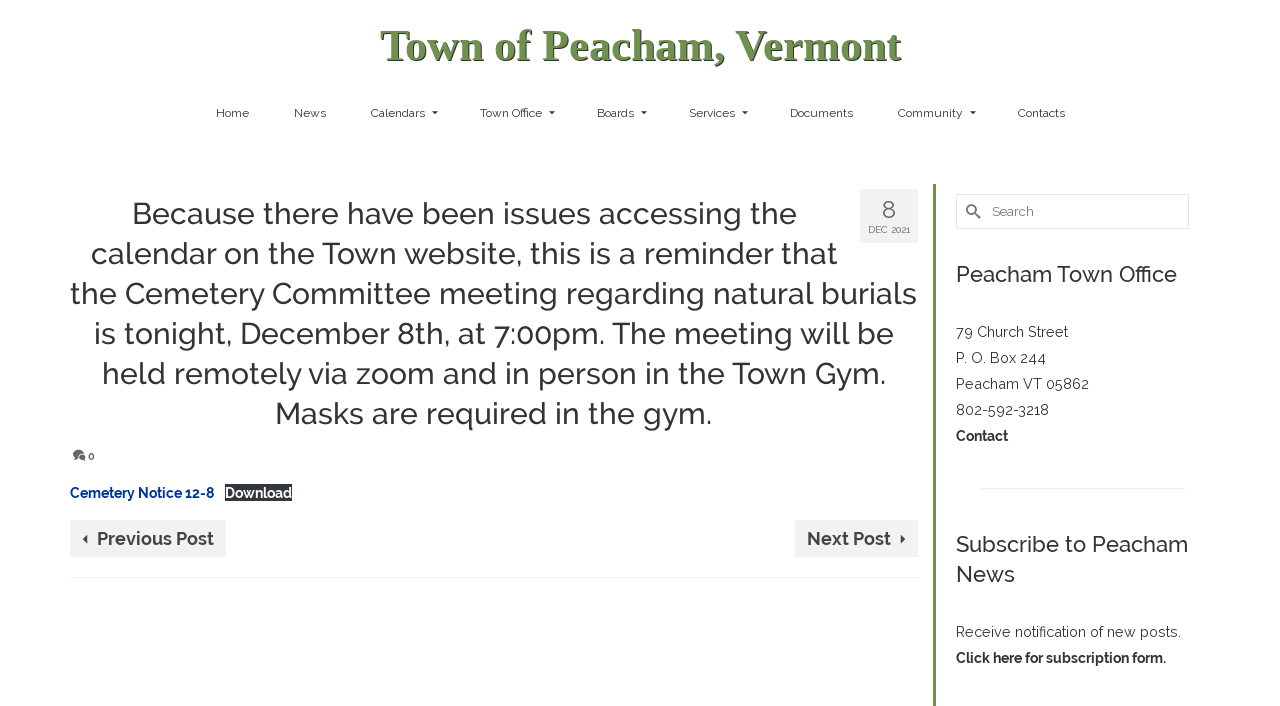

--- FILE ---
content_type: text/html; charset=UTF-8
request_url: https://peacham.org/because-there-have-been-issues-accessing-the-calendar-on-the-town-website-this-is-a-reminder-that-the-cemetery-committee-meeting-regarding-natural-burials-is-tonight-december-8th-at-700pm-the-me/
body_size: 113674
content:
<!DOCTYPE html>
<html class="no-js" lang="en" itemscope="itemscope" itemtype="https://schema.org/WebPage" >
<head>
  <meta charset="UTF-8">
  <meta name="viewport" content="width=device-width, initial-scale=1.0">
  <meta http-equiv="X-UA-Compatible" content="IE=edge">
  <title>Because there have been issues accessing the calendar on the Town website, this is a reminder that the Cemetery Committee meeting regarding natural burials is tonight, December 8th, at 7:00pm.  The meeting will be held remotely via zoom and in person in the Town Gym.  Masks are required in the gym. &#8211; Town of Peacham, Vermont</title>
<meta name='robots' content='max-image-preview:large' />
<link rel='dns-prefetch' href='//www.googletagmanager.com' />
<link rel='dns-prefetch' href='//fonts.googleapis.com' />
<link rel="alternate" type="application/rss+xml" title="Town of Peacham, Vermont &raquo; Feed" href="https://peacham.org/feed/" />
<link rel="alternate" type="application/rss+xml" title="Town of Peacham, Vermont &raquo; Comments Feed" href="https://peacham.org/comments/feed/" />
<link rel="alternate" title="oEmbed (JSON)" type="application/json+oembed" href="https://peacham.org/wp-json/oembed/1.0/embed?url=https%3A%2F%2Fpeacham.org%2Fbecause-there-have-been-issues-accessing-the-calendar-on-the-town-website-this-is-a-reminder-that-the-cemetery-committee-meeting-regarding-natural-burials-is-tonight-december-8th-at-700pm-the-me%2F" />
<link rel="alternate" title="oEmbed (XML)" type="text/xml+oembed" href="https://peacham.org/wp-json/oembed/1.0/embed?url=https%3A%2F%2Fpeacham.org%2Fbecause-there-have-been-issues-accessing-the-calendar-on-the-town-website-this-is-a-reminder-that-the-cemetery-committee-meeting-regarding-natural-burials-is-tonight-december-8th-at-700pm-the-me%2F&#038;format=xml" />
<style type="text/css" id="kt-local-fonts-css">@font-face{font-family:'Lato';font-style:normal;font-weight:400;src:local('Lato Regular'),local('Lato-Regular'),url(https://peacham.org/wp-content/uploads/kadence-gfonts/lato/nQhiC-wSiJx0pvEuJl8d8A.eot) format('embedded-opentype'),url(https://peacham.org/wp-content/uploads/kadence-gfonts/lato/v0SdcGFAl2aezM9Vq_aFTQ.ttf) format('ttf'),url(https://peacham.org/wp-content/uploads/kadence-gfonts/lato/9k-RPmcnxYEPm8CNFsH2gg.woff) format('woff'),url(https://peacham.org/wp-content/uploads/kadence-gfonts/lato/1YwB1sO8YE1Lyjf12WNiUA.woff2) format('woff2');}@font-face{font-family:'Raleway';font-style:italic;font-weight:500;src:local('Raleway Medium Italic'),local('Raleway-MediumItalic'),url(https://peacham.org/wp-content/uploads/kadence-gfonts/raleway/S7vGLZZ40c85SJgiptJGV3Z2MAKAc2x4R1uOSeegc5U.eot) format('embedded-opentype'),url(https://peacham.org/wp-content/uploads/kadence-gfonts/raleway/S7vGLZZ40c85SJgiptJGV4nF5uFdDttMLvmWuJdhhgs.ttf) format('ttf'),url(https://peacham.org/wp-content/uploads/kadence-gfonts/raleway/S7vGLZZ40c85SJgiptJGV3hCUOGz7vYGh680lGh-uXM.woff) format('woff'),url(https://peacham.org/wp-content/uploads/kadence-gfonts/raleway/S7vGLZZ40c85SJgiptJGV-gdm0LZdjqr5-oayXSOefg.woff2) format('woff2');}@font-face{font-family:'Raleway';font-style:italic;font-weight:400;src:local('Raleway Italic'),local('Raleway-Italic'),url(https://peacham.org/wp-content/uploads/kadence-gfonts/raleway/IIm-lPOtfVKQy0GMiczF__Y6323mHUZFJMgTvxaG2iE.eot) format('embedded-opentype'),url(https://peacham.org/wp-content/uploads/kadence-gfonts/raleway/IIm-lPOtfVKQy0GMiczF_6CWcynf_cDxXwCLxiixG1c.ttf) format('ttf'),url(https://peacham.org/wp-content/uploads/kadence-gfonts/raleway/IIm-lPOtfVKQy0GMiczF_z8E0i7KZn-EPnyo3HZu7kw.woff) format('woff'),url(https://peacham.org/wp-content/uploads/kadence-gfonts/raleway/IIm-lPOtfVKQy0GMiczF_1tXRa8TVwTICgirnJhmVJw.woff2) format('woff2');}@font-face{font-family:'Raleway';font-style:italic;font-weight:700;src:local('Raleway Bold Italic'),local('Raleway-BoldItalic'),url(https://peacham.org/wp-content/uploads/kadence-gfonts/raleway/lFxvRPuGFG5ktd7P0WRwKnZ2MAKAc2x4R1uOSeegc5U.eot) format('embedded-opentype'),url(https://peacham.org/wp-content/uploads/kadence-gfonts/raleway/lFxvRPuGFG5ktd7P0WRwKonF5uFdDttMLvmWuJdhhgs.ttf) format('ttf'),url(https://peacham.org/wp-content/uploads/kadence-gfonts/raleway/lFxvRPuGFG5ktd7P0WRwKnhCUOGz7vYGh680lGh-uXM.woff) format('woff'),url(https://peacham.org/wp-content/uploads/kadence-gfonts/raleway/lFxvRPuGFG5ktd7P0WRwKugdm0LZdjqr5-oayXSOefg.woff2) format('woff2');}@font-face{font-family:'Raleway';font-style:normal;font-weight:500;src:local('Raleway Medium'),local('Raleway-Medium'),url(https://peacham.org/wp-content/uploads/kadence-gfonts/raleway/CcKI4k9un7TZVWzRVT-T81QlYEbsez9cZjKsNMjLOwM.eot) format('embedded-opentype'),url(https://peacham.org/wp-content/uploads/kadence-gfonts/raleway/CcKI4k9un7TZVWzRVT-T8y3USBnSvpkopQaUR-2r7iU.ttf) format('ttf'),url(https://peacham.org/wp-content/uploads/kadence-gfonts/raleway/CcKI4k9un7TZVWzRVT-T8xsxEYwM7FgeyaSgU71cLG0.woff) format('woff'),url(https://peacham.org/wp-content/uploads/kadence-gfonts/raleway/CcKI4k9un7TZVWzRVT-T8_k_vArhqVIZ0nv9q090hN8.woff2) format('woff2');}@font-face{font-family:'Raleway';font-style:normal;font-weight:400;src:local('Raleway'),local('Raleway-Regular'),url(https://peacham.org/wp-content/uploads/kadence-gfonts/raleway/JDau3G46nqY5-B-S9E_nwg.eot) format('embedded-opentype'),url(https://peacham.org/wp-content/uploads/kadence-gfonts/raleway/bIcY3_3JNqUVRAQQRNVteQ.ttf) format('ttf'),url(https://peacham.org/wp-content/uploads/kadence-gfonts/raleway/IczWvq5y_Cwwv_rBjOtT0w.woff) format('woff'),url(https://peacham.org/wp-content/uploads/kadence-gfonts/raleway/0dTEPzkLWceF7z0koJaX1A.woff2) format('woff2');}@font-face{font-family:'Raleway';font-style:normal;font-weight:700;src:local('Raleway Bold'),local('Raleway-Bold'),url(https://peacham.org/wp-content/uploads/kadence-gfonts/raleway/JbtMzqLaYbbbCL9X6EvaI1QlYEbsez9cZjKsNMjLOwM.eot) format('embedded-opentype'),url(https://peacham.org/wp-content/uploads/kadence-gfonts/raleway/JbtMzqLaYbbbCL9X6EvaIy3USBnSvpkopQaUR-2r7iU.ttf) format('ttf'),url(https://peacham.org/wp-content/uploads/kadence-gfonts/raleway/JbtMzqLaYbbbCL9X6EvaIxsxEYwM7FgeyaSgU71cLG0.woff) format('woff'),url(https://peacham.org/wp-content/uploads/kadence-gfonts/raleway/JbtMzqLaYbbbCL9X6EvaI_k_vArhqVIZ0nv9q090hN8.woff2) format('woff2');}</style><style id='wp-img-auto-sizes-contain-inline-css' type='text/css'>
img:is([sizes=auto i],[sizes^="auto," i]){contain-intrinsic-size:3000px 1500px}
/*# sourceURL=wp-img-auto-sizes-contain-inline-css */
</style>
<style id='wp-emoji-styles-inline-css' type='text/css'>

	img.wp-smiley, img.emoji {
		display: inline !important;
		border: none !important;
		box-shadow: none !important;
		height: 1em !important;
		width: 1em !important;
		margin: 0 0.07em !important;
		vertical-align: -0.1em !important;
		background: none !important;
		padding: 0 !important;
	}
/*# sourceURL=wp-emoji-styles-inline-css */
</style>
<style id='wp-block-library-inline-css' type='text/css'>
:root{--wp-block-synced-color:#7a00df;--wp-block-synced-color--rgb:122,0,223;--wp-bound-block-color:var(--wp-block-synced-color);--wp-editor-canvas-background:#ddd;--wp-admin-theme-color:#007cba;--wp-admin-theme-color--rgb:0,124,186;--wp-admin-theme-color-darker-10:#006ba1;--wp-admin-theme-color-darker-10--rgb:0,107,160.5;--wp-admin-theme-color-darker-20:#005a87;--wp-admin-theme-color-darker-20--rgb:0,90,135;--wp-admin-border-width-focus:2px}@media (min-resolution:192dpi){:root{--wp-admin-border-width-focus:1.5px}}.wp-element-button{cursor:pointer}:root .has-very-light-gray-background-color{background-color:#eee}:root .has-very-dark-gray-background-color{background-color:#313131}:root .has-very-light-gray-color{color:#eee}:root .has-very-dark-gray-color{color:#313131}:root .has-vivid-green-cyan-to-vivid-cyan-blue-gradient-background{background:linear-gradient(135deg,#00d084,#0693e3)}:root .has-purple-crush-gradient-background{background:linear-gradient(135deg,#34e2e4,#4721fb 50%,#ab1dfe)}:root .has-hazy-dawn-gradient-background{background:linear-gradient(135deg,#faaca8,#dad0ec)}:root .has-subdued-olive-gradient-background{background:linear-gradient(135deg,#fafae1,#67a671)}:root .has-atomic-cream-gradient-background{background:linear-gradient(135deg,#fdd79a,#004a59)}:root .has-nightshade-gradient-background{background:linear-gradient(135deg,#330968,#31cdcf)}:root .has-midnight-gradient-background{background:linear-gradient(135deg,#020381,#2874fc)}:root{--wp--preset--font-size--normal:16px;--wp--preset--font-size--huge:42px}.has-regular-font-size{font-size:1em}.has-larger-font-size{font-size:2.625em}.has-normal-font-size{font-size:var(--wp--preset--font-size--normal)}.has-huge-font-size{font-size:var(--wp--preset--font-size--huge)}.has-text-align-center{text-align:center}.has-text-align-left{text-align:left}.has-text-align-right{text-align:right}.has-fit-text{white-space:nowrap!important}#end-resizable-editor-section{display:none}.aligncenter{clear:both}.items-justified-left{justify-content:flex-start}.items-justified-center{justify-content:center}.items-justified-right{justify-content:flex-end}.items-justified-space-between{justify-content:space-between}.screen-reader-text{border:0;clip-path:inset(50%);height:1px;margin:-1px;overflow:hidden;padding:0;position:absolute;width:1px;word-wrap:normal!important}.screen-reader-text:focus{background-color:#ddd;clip-path:none;color:#444;display:block;font-size:1em;height:auto;left:5px;line-height:normal;padding:15px 23px 14px;text-decoration:none;top:5px;width:auto;z-index:100000}html :where(.has-border-color){border-style:solid}html :where([style*=border-top-color]){border-top-style:solid}html :where([style*=border-right-color]){border-right-style:solid}html :where([style*=border-bottom-color]){border-bottom-style:solid}html :where([style*=border-left-color]){border-left-style:solid}html :where([style*=border-width]){border-style:solid}html :where([style*=border-top-width]){border-top-style:solid}html :where([style*=border-right-width]){border-right-style:solid}html :where([style*=border-bottom-width]){border-bottom-style:solid}html :where([style*=border-left-width]){border-left-style:solid}html :where(img[class*=wp-image-]){height:auto;max-width:100%}:where(figure){margin:0 0 1em}html :where(.is-position-sticky){--wp-admin--admin-bar--position-offset:var(--wp-admin--admin-bar--height,0px)}@media screen and (max-width:600px){html :where(.is-position-sticky){--wp-admin--admin-bar--position-offset:0px}}

/*# sourceURL=wp-block-library-inline-css */
</style><style id='wp-block-archives-inline-css' type='text/css'>
.wp-block-archives{box-sizing:border-box}.wp-block-archives-dropdown label{display:block}
/*# sourceURL=https://peacham.org/wp-includes/blocks/archives/style.min.css */
</style>
<style id='wp-block-categories-inline-css' type='text/css'>
.wp-block-categories{box-sizing:border-box}.wp-block-categories.alignleft{margin-right:2em}.wp-block-categories.alignright{margin-left:2em}.wp-block-categories.wp-block-categories-dropdown.aligncenter{text-align:center}.wp-block-categories .wp-block-categories__label{display:block;width:100%}
/*# sourceURL=https://peacham.org/wp-includes/blocks/categories/style.min.css */
</style>
<style id='wp-block-file-inline-css' type='text/css'>
.wp-block-file{box-sizing:border-box}.wp-block-file:not(.wp-element-button){font-size:.8em}.wp-block-file.aligncenter{text-align:center}.wp-block-file.alignright{text-align:right}.wp-block-file *+.wp-block-file__button{margin-left:.75em}:where(.wp-block-file){margin-bottom:1.5em}.wp-block-file__embed{margin-bottom:1em}:where(.wp-block-file__button){border-radius:2em;display:inline-block;padding:.5em 1em}:where(.wp-block-file__button):where(a):active,:where(.wp-block-file__button):where(a):focus,:where(.wp-block-file__button):where(a):hover,:where(.wp-block-file__button):where(a):visited{box-shadow:none;color:#fff;opacity:.85;text-decoration:none}
/*# sourceURL=https://peacham.org/wp-includes/blocks/file/style.min.css */
</style>
<style id='wp-block-heading-inline-css' type='text/css'>
h1:where(.wp-block-heading).has-background,h2:where(.wp-block-heading).has-background,h3:where(.wp-block-heading).has-background,h4:where(.wp-block-heading).has-background,h5:where(.wp-block-heading).has-background,h6:where(.wp-block-heading).has-background{padding:1.25em 2.375em}h1.has-text-align-left[style*=writing-mode]:where([style*=vertical-lr]),h1.has-text-align-right[style*=writing-mode]:where([style*=vertical-rl]),h2.has-text-align-left[style*=writing-mode]:where([style*=vertical-lr]),h2.has-text-align-right[style*=writing-mode]:where([style*=vertical-rl]),h3.has-text-align-left[style*=writing-mode]:where([style*=vertical-lr]),h3.has-text-align-right[style*=writing-mode]:where([style*=vertical-rl]),h4.has-text-align-left[style*=writing-mode]:where([style*=vertical-lr]),h4.has-text-align-right[style*=writing-mode]:where([style*=vertical-rl]),h5.has-text-align-left[style*=writing-mode]:where([style*=vertical-lr]),h5.has-text-align-right[style*=writing-mode]:where([style*=vertical-rl]),h6.has-text-align-left[style*=writing-mode]:where([style*=vertical-lr]),h6.has-text-align-right[style*=writing-mode]:where([style*=vertical-rl]){rotate:180deg}
/*# sourceURL=https://peacham.org/wp-includes/blocks/heading/style.min.css */
</style>
<style id='wp-block-latest-posts-inline-css' type='text/css'>
.wp-block-latest-posts{box-sizing:border-box}.wp-block-latest-posts.alignleft{margin-right:2em}.wp-block-latest-posts.alignright{margin-left:2em}.wp-block-latest-posts.wp-block-latest-posts__list{list-style:none}.wp-block-latest-posts.wp-block-latest-posts__list li{clear:both;overflow-wrap:break-word}.wp-block-latest-posts.is-grid{display:flex;flex-wrap:wrap}.wp-block-latest-posts.is-grid li{margin:0 1.25em 1.25em 0;width:100%}@media (min-width:600px){.wp-block-latest-posts.columns-2 li{width:calc(50% - .625em)}.wp-block-latest-posts.columns-2 li:nth-child(2n){margin-right:0}.wp-block-latest-posts.columns-3 li{width:calc(33.33333% - .83333em)}.wp-block-latest-posts.columns-3 li:nth-child(3n){margin-right:0}.wp-block-latest-posts.columns-4 li{width:calc(25% - .9375em)}.wp-block-latest-posts.columns-4 li:nth-child(4n){margin-right:0}.wp-block-latest-posts.columns-5 li{width:calc(20% - 1em)}.wp-block-latest-posts.columns-5 li:nth-child(5n){margin-right:0}.wp-block-latest-posts.columns-6 li{width:calc(16.66667% - 1.04167em)}.wp-block-latest-posts.columns-6 li:nth-child(6n){margin-right:0}}:root :where(.wp-block-latest-posts.is-grid){padding:0}:root :where(.wp-block-latest-posts.wp-block-latest-posts__list){padding-left:0}.wp-block-latest-posts__post-author,.wp-block-latest-posts__post-date{display:block;font-size:.8125em}.wp-block-latest-posts__post-excerpt,.wp-block-latest-posts__post-full-content{margin-bottom:1em;margin-top:.5em}.wp-block-latest-posts__featured-image a{display:inline-block}.wp-block-latest-posts__featured-image img{height:auto;max-width:100%;width:auto}.wp-block-latest-posts__featured-image.alignleft{float:left;margin-right:1em}.wp-block-latest-posts__featured-image.alignright{float:right;margin-left:1em}.wp-block-latest-posts__featured-image.aligncenter{margin-bottom:1em;text-align:center}
/*# sourceURL=https://peacham.org/wp-includes/blocks/latest-posts/style.min.css */
</style>
<style id='wp-block-paragraph-inline-css' type='text/css'>
.is-small-text{font-size:.875em}.is-regular-text{font-size:1em}.is-large-text{font-size:2.25em}.is-larger-text{font-size:3em}.has-drop-cap:not(:focus):first-letter{float:left;font-size:8.4em;font-style:normal;font-weight:100;line-height:.68;margin:.05em .1em 0 0;text-transform:uppercase}body.rtl .has-drop-cap:not(:focus):first-letter{float:none;margin-left:.1em}p.has-drop-cap.has-background{overflow:hidden}:root :where(p.has-background){padding:1.25em 2.375em}:where(p.has-text-color:not(.has-link-color)) a{color:inherit}p.has-text-align-left[style*="writing-mode:vertical-lr"],p.has-text-align-right[style*="writing-mode:vertical-rl"]{rotate:180deg}
/*# sourceURL=https://peacham.org/wp-includes/blocks/paragraph/style.min.css */
</style>
<style id='global-styles-inline-css' type='text/css'>
:root{--wp--preset--aspect-ratio--square: 1;--wp--preset--aspect-ratio--4-3: 4/3;--wp--preset--aspect-ratio--3-4: 3/4;--wp--preset--aspect-ratio--3-2: 3/2;--wp--preset--aspect-ratio--2-3: 2/3;--wp--preset--aspect-ratio--16-9: 16/9;--wp--preset--aspect-ratio--9-16: 9/16;--wp--preset--color--black: #000;--wp--preset--color--cyan-bluish-gray: #abb8c3;--wp--preset--color--white: #fff;--wp--preset--color--pale-pink: #f78da7;--wp--preset--color--vivid-red: #cf2e2e;--wp--preset--color--luminous-vivid-orange: #ff6900;--wp--preset--color--luminous-vivid-amber: #fcb900;--wp--preset--color--light-green-cyan: #7bdcb5;--wp--preset--color--vivid-green-cyan: #00d084;--wp--preset--color--pale-cyan-blue: #8ed1fc;--wp--preset--color--vivid-cyan-blue: #0693e3;--wp--preset--color--vivid-purple: #9b51e0;--wp--preset--color--virtue-primary: #003399;--wp--preset--color--virtue-primary-light: #0033ff;--wp--preset--color--very-light-gray: #eee;--wp--preset--color--very-dark-gray: #444;--wp--preset--gradient--vivid-cyan-blue-to-vivid-purple: linear-gradient(135deg,rgb(6,147,227) 0%,rgb(155,81,224) 100%);--wp--preset--gradient--light-green-cyan-to-vivid-green-cyan: linear-gradient(135deg,rgb(122,220,180) 0%,rgb(0,208,130) 100%);--wp--preset--gradient--luminous-vivid-amber-to-luminous-vivid-orange: linear-gradient(135deg,rgb(252,185,0) 0%,rgb(255,105,0) 100%);--wp--preset--gradient--luminous-vivid-orange-to-vivid-red: linear-gradient(135deg,rgb(255,105,0) 0%,rgb(207,46,46) 100%);--wp--preset--gradient--very-light-gray-to-cyan-bluish-gray: linear-gradient(135deg,rgb(238,238,238) 0%,rgb(169,184,195) 100%);--wp--preset--gradient--cool-to-warm-spectrum: linear-gradient(135deg,rgb(74,234,220) 0%,rgb(151,120,209) 20%,rgb(207,42,186) 40%,rgb(238,44,130) 60%,rgb(251,105,98) 80%,rgb(254,248,76) 100%);--wp--preset--gradient--blush-light-purple: linear-gradient(135deg,rgb(255,206,236) 0%,rgb(152,150,240) 100%);--wp--preset--gradient--blush-bordeaux: linear-gradient(135deg,rgb(254,205,165) 0%,rgb(254,45,45) 50%,rgb(107,0,62) 100%);--wp--preset--gradient--luminous-dusk: linear-gradient(135deg,rgb(255,203,112) 0%,rgb(199,81,192) 50%,rgb(65,88,208) 100%);--wp--preset--gradient--pale-ocean: linear-gradient(135deg,rgb(255,245,203) 0%,rgb(182,227,212) 50%,rgb(51,167,181) 100%);--wp--preset--gradient--electric-grass: linear-gradient(135deg,rgb(202,248,128) 0%,rgb(113,206,126) 100%);--wp--preset--gradient--midnight: linear-gradient(135deg,rgb(2,3,129) 0%,rgb(40,116,252) 100%);--wp--preset--font-size--small: 13px;--wp--preset--font-size--medium: 20px;--wp--preset--font-size--large: 36px;--wp--preset--font-size--x-large: 42px;--wp--preset--spacing--20: 0.44rem;--wp--preset--spacing--30: 0.67rem;--wp--preset--spacing--40: 1rem;--wp--preset--spacing--50: 1.5rem;--wp--preset--spacing--60: 2.25rem;--wp--preset--spacing--70: 3.38rem;--wp--preset--spacing--80: 5.06rem;--wp--preset--shadow--natural: 6px 6px 9px rgba(0, 0, 0, 0.2);--wp--preset--shadow--deep: 12px 12px 50px rgba(0, 0, 0, 0.4);--wp--preset--shadow--sharp: 6px 6px 0px rgba(0, 0, 0, 0.2);--wp--preset--shadow--outlined: 6px 6px 0px -3px rgb(255, 255, 255), 6px 6px rgb(0, 0, 0);--wp--preset--shadow--crisp: 6px 6px 0px rgb(0, 0, 0);}:where(.is-layout-flex){gap: 0.5em;}:where(.is-layout-grid){gap: 0.5em;}body .is-layout-flex{display: flex;}.is-layout-flex{flex-wrap: wrap;align-items: center;}.is-layout-flex > :is(*, div){margin: 0;}body .is-layout-grid{display: grid;}.is-layout-grid > :is(*, div){margin: 0;}:where(.wp-block-columns.is-layout-flex){gap: 2em;}:where(.wp-block-columns.is-layout-grid){gap: 2em;}:where(.wp-block-post-template.is-layout-flex){gap: 1.25em;}:where(.wp-block-post-template.is-layout-grid){gap: 1.25em;}.has-black-color{color: var(--wp--preset--color--black) !important;}.has-cyan-bluish-gray-color{color: var(--wp--preset--color--cyan-bluish-gray) !important;}.has-white-color{color: var(--wp--preset--color--white) !important;}.has-pale-pink-color{color: var(--wp--preset--color--pale-pink) !important;}.has-vivid-red-color{color: var(--wp--preset--color--vivid-red) !important;}.has-luminous-vivid-orange-color{color: var(--wp--preset--color--luminous-vivid-orange) !important;}.has-luminous-vivid-amber-color{color: var(--wp--preset--color--luminous-vivid-amber) !important;}.has-light-green-cyan-color{color: var(--wp--preset--color--light-green-cyan) !important;}.has-vivid-green-cyan-color{color: var(--wp--preset--color--vivid-green-cyan) !important;}.has-pale-cyan-blue-color{color: var(--wp--preset--color--pale-cyan-blue) !important;}.has-vivid-cyan-blue-color{color: var(--wp--preset--color--vivid-cyan-blue) !important;}.has-vivid-purple-color{color: var(--wp--preset--color--vivid-purple) !important;}.has-black-background-color{background-color: var(--wp--preset--color--black) !important;}.has-cyan-bluish-gray-background-color{background-color: var(--wp--preset--color--cyan-bluish-gray) !important;}.has-white-background-color{background-color: var(--wp--preset--color--white) !important;}.has-pale-pink-background-color{background-color: var(--wp--preset--color--pale-pink) !important;}.has-vivid-red-background-color{background-color: var(--wp--preset--color--vivid-red) !important;}.has-luminous-vivid-orange-background-color{background-color: var(--wp--preset--color--luminous-vivid-orange) !important;}.has-luminous-vivid-amber-background-color{background-color: var(--wp--preset--color--luminous-vivid-amber) !important;}.has-light-green-cyan-background-color{background-color: var(--wp--preset--color--light-green-cyan) !important;}.has-vivid-green-cyan-background-color{background-color: var(--wp--preset--color--vivid-green-cyan) !important;}.has-pale-cyan-blue-background-color{background-color: var(--wp--preset--color--pale-cyan-blue) !important;}.has-vivid-cyan-blue-background-color{background-color: var(--wp--preset--color--vivid-cyan-blue) !important;}.has-vivid-purple-background-color{background-color: var(--wp--preset--color--vivid-purple) !important;}.has-black-border-color{border-color: var(--wp--preset--color--black) !important;}.has-cyan-bluish-gray-border-color{border-color: var(--wp--preset--color--cyan-bluish-gray) !important;}.has-white-border-color{border-color: var(--wp--preset--color--white) !important;}.has-pale-pink-border-color{border-color: var(--wp--preset--color--pale-pink) !important;}.has-vivid-red-border-color{border-color: var(--wp--preset--color--vivid-red) !important;}.has-luminous-vivid-orange-border-color{border-color: var(--wp--preset--color--luminous-vivid-orange) !important;}.has-luminous-vivid-amber-border-color{border-color: var(--wp--preset--color--luminous-vivid-amber) !important;}.has-light-green-cyan-border-color{border-color: var(--wp--preset--color--light-green-cyan) !important;}.has-vivid-green-cyan-border-color{border-color: var(--wp--preset--color--vivid-green-cyan) !important;}.has-pale-cyan-blue-border-color{border-color: var(--wp--preset--color--pale-cyan-blue) !important;}.has-vivid-cyan-blue-border-color{border-color: var(--wp--preset--color--vivid-cyan-blue) !important;}.has-vivid-purple-border-color{border-color: var(--wp--preset--color--vivid-purple) !important;}.has-vivid-cyan-blue-to-vivid-purple-gradient-background{background: var(--wp--preset--gradient--vivid-cyan-blue-to-vivid-purple) !important;}.has-light-green-cyan-to-vivid-green-cyan-gradient-background{background: var(--wp--preset--gradient--light-green-cyan-to-vivid-green-cyan) !important;}.has-luminous-vivid-amber-to-luminous-vivid-orange-gradient-background{background: var(--wp--preset--gradient--luminous-vivid-amber-to-luminous-vivid-orange) !important;}.has-luminous-vivid-orange-to-vivid-red-gradient-background{background: var(--wp--preset--gradient--luminous-vivid-orange-to-vivid-red) !important;}.has-very-light-gray-to-cyan-bluish-gray-gradient-background{background: var(--wp--preset--gradient--very-light-gray-to-cyan-bluish-gray) !important;}.has-cool-to-warm-spectrum-gradient-background{background: var(--wp--preset--gradient--cool-to-warm-spectrum) !important;}.has-blush-light-purple-gradient-background{background: var(--wp--preset--gradient--blush-light-purple) !important;}.has-blush-bordeaux-gradient-background{background: var(--wp--preset--gradient--blush-bordeaux) !important;}.has-luminous-dusk-gradient-background{background: var(--wp--preset--gradient--luminous-dusk) !important;}.has-pale-ocean-gradient-background{background: var(--wp--preset--gradient--pale-ocean) !important;}.has-electric-grass-gradient-background{background: var(--wp--preset--gradient--electric-grass) !important;}.has-midnight-gradient-background{background: var(--wp--preset--gradient--midnight) !important;}.has-small-font-size{font-size: var(--wp--preset--font-size--small) !important;}.has-medium-font-size{font-size: var(--wp--preset--font-size--medium) !important;}.has-large-font-size{font-size: var(--wp--preset--font-size--large) !important;}.has-x-large-font-size{font-size: var(--wp--preset--font-size--x-large) !important;}
/*# sourceURL=global-styles-inline-css */
</style>
<style id='core-block-supports-inline-css' type='text/css'>
.wp-elements-8fc950449dafc88518d171afe0ac59a5 a:where(:not(.wp-element-button)){color:var(--wp--preset--color--black);}
/*# sourceURL=core-block-supports-inline-css */
</style>

<style id='classic-theme-styles-inline-css' type='text/css'>
/*! This file is auto-generated */
.wp-block-button__link{color:#fff;background-color:#32373c;border-radius:9999px;box-shadow:none;text-decoration:none;padding:calc(.667em + 2px) calc(1.333em + 2px);font-size:1.125em}.wp-block-file__button{background:#32373c;color:#fff;text-decoration:none}
/*# sourceURL=/wp-includes/css/classic-themes.min.css */
</style>
<link rel='stylesheet' id='simple-banner-style-css' href='https://peacham.org/wp-content/plugins/simple-banner/simple-banner.css?ver=3.1.3' type='text/css' media='all' />
<style id='kadence-blocks-global-variables-inline-css' type='text/css'>
:root {--global-kb-font-size-sm:clamp(0.8rem, 0.73rem + 0.217vw, 0.9rem);--global-kb-font-size-md:clamp(1.1rem, 0.995rem + 0.326vw, 1.25rem);--global-kb-font-size-lg:clamp(1.75rem, 1.576rem + 0.543vw, 2rem);--global-kb-font-size-xl:clamp(2.25rem, 1.728rem + 1.63vw, 3rem);--global-kb-font-size-xxl:clamp(2.5rem, 1.456rem + 3.26vw, 4rem);--global-kb-font-size-xxxl:clamp(2.75rem, 0.489rem + 7.065vw, 6rem);}:root {--global-palette1: #3182CE;--global-palette2: #2B6CB0;--global-palette3: #1A202C;--global-palette4: #2D3748;--global-palette5: #4A5568;--global-palette6: #718096;--global-palette7: #EDF2F7;--global-palette8: #F7FAFC;--global-palette9: #ffffff;}
/*# sourceURL=kadence-blocks-global-variables-inline-css */
</style>
<link rel='stylesheet' id='kadence_slider_css-css' href='https://peacham.org/wp-content/plugins/kadence-slider/css/ksp.css?ver=2.3.6' type='text/css' media='all' />
<link rel='stylesheet' id='virtue_main-css' href='https://peacham.org/wp-content/themes/virtue_premium/assets/css/virtue.css?ver=4.10.19' type='text/css' media='all' />
<link rel='stylesheet' id='virtue_print-css' href='https://peacham.org/wp-content/themes/virtue_premium/assets/css/virtue_print.css?ver=4.10.19' type='text/css' media='print' />
<link rel='stylesheet' id='virtue_icons-css' href='https://peacham.org/wp-content/themes/virtue_premium/assets/css/virtue_icons.css?ver=4.10.19' type='text/css' media='all' />
<link rel='stylesheet' id='virtue_skin-css' href='https://peacham.org/wp-content/themes/virtue_premium/assets/css/skins/default.css?ver=4.10.19' type='text/css' media='all' />
<link rel='stylesheet' id='redux-google-fonts-kadence_slider-css' href='https://fonts.googleapis.com/css?family=Raleway%3A800%2C600%2C400%2C300%2C200&#038;ver=6.9' type='text/css' media='all' />
<script type="text/javascript" src="https://peacham.org/wp-includes/js/jquery/jquery.min.js?ver=3.7.1" id="jquery-core-js"></script>
<script type="text/javascript" src="https://peacham.org/wp-includes/js/jquery/jquery-migrate.min.js?ver=3.4.1" id="jquery-migrate-js"></script>
<script type="text/javascript" id="simple-banner-script-js-before">
/* <![CDATA[ */
const simpleBannerScriptParams = {"pro_version_enabled":"","debug_mode":false,"id":3807,"version":"3.1.3","banner_params":[{"hide_simple_banner":"yes","simple_banner_prepend_element":false,"simple_banner_position":"","header_margin":"","header_padding":"","wp_body_open_enabled":"","wp_body_open":true,"simple_banner_z_index":false,"simple_banner_text":"The Peacham Town Office and its Facilities are closed to the general public until further notice <a href=\"https:\/\/peacham.org\/covid-19-updates\/\" target=\"_blank\">(click here for COVID-19 updates)<\/a>. To receive our latest posts by email,<a href=\"https:\/\/peacham.org\/subscribe-to-peacham-news\/\" target=\"_blank\"> subscribe here<\/a>.","disabled_on_current_page":false,"disabled_pages_array":[],"is_current_page_a_post":true,"disabled_on_posts":"","simple_banner_disabled_page_paths":false,"simple_banner_font_size":"","simple_banner_color":"#ffffa6","simple_banner_text_color":"#000000","simple_banner_link_color":"#006cd9","simple_banner_close_color":"","simple_banner_custom_css":"text-align:center;font-weight:normal;font-size:80%;","simple_banner_scrolling_custom_css":"","simple_banner_text_custom_css":"","simple_banner_button_css":"","site_custom_css":"","keep_site_custom_css":"","site_custom_js":"","keep_site_custom_js":"","close_button_enabled":"","close_button_expiration":"","close_button_cookie_set":false,"current_date":{"date":"2026-01-24 02:17:58.319304","timezone_type":3,"timezone":"UTC"},"start_date":{"date":"2026-01-24 02:17:58.319318","timezone_type":3,"timezone":"UTC"},"end_date":{"date":"2026-01-24 02:17:58.319325","timezone_type":3,"timezone":"UTC"},"simple_banner_start_after_date":false,"simple_banner_remove_after_date":false,"simple_banner_insert_inside_element":false}]}
//# sourceURL=simple-banner-script-js-before
/* ]]> */
</script>
<script type="text/javascript" src="https://peacham.org/wp-content/plugins/simple-banner/simple-banner.js?ver=3.1.3" id="simple-banner-script-js"></script>

<!-- Google tag (gtag.js) snippet added by Site Kit -->
<!-- Google Analytics snippet added by Site Kit -->
<script type="text/javascript" src="https://www.googletagmanager.com/gtag/js?id=GT-KFGTWW4" id="google_gtagjs-js" async></script>
<script type="text/javascript" id="google_gtagjs-js-after">
/* <![CDATA[ */
window.dataLayer = window.dataLayer || [];function gtag(){dataLayer.push(arguments);}
gtag("set","linker",{"domains":["peacham.org"]});
gtag("js", new Date());
gtag("set", "developer_id.dZTNiMT", true);
gtag("config", "GT-KFGTWW4");
//# sourceURL=google_gtagjs-js-after
/* ]]> */
</script>
<link rel="https://api.w.org/" href="https://peacham.org/wp-json/" /><link rel="alternate" title="JSON" type="application/json" href="https://peacham.org/wp-json/wp/v2/posts/3807" /><link rel="canonical" href="https://peacham.org/because-there-have-been-issues-accessing-the-calendar-on-the-town-website-this-is-a-reminder-that-the-cemetery-committee-meeting-regarding-natural-burials-is-tonight-december-8th-at-700pm-the-me/" />
<meta name="generator" content="Site Kit by Google 1.165.0" /><style id="simple-banner-hide" type="text/css">.simple-banner{display:none;}</style><style id="simple-banner-background-color" type="text/css">.simple-banner{background:#ffffa6;}</style><style id="simple-banner-text-color" type="text/css">.simple-banner .simple-banner-text{color:#000000;}</style><style id="simple-banner-link-color" type="text/css">.simple-banner .simple-banner-text a{color:#006cd9;}</style><style id="simple-banner-z-index" type="text/css">.simple-banner{z-index: 99999;}</style><style id="simple-banner-custom-css" type="text/css">.simple-banner{text-align:center;font-weight:normal;font-size:80%;}</style><style id="simple-banner-site-custom-css-dummy" type="text/css"></style><script id="simple-banner-site-custom-js-dummy" type="text/javascript"></script><style type="text/css" id="kt-custom-css">#logo {padding-top:20px;}#logo {padding-bottom:10px;}#logo {margin-left:0px;}#logo {margin-right:0px;}#nav-main, .nav-main {margin-top:10px;}#nav-main, .nav-main  {margin-bottom:10px;}.headerfont, .tp-caption, .yith-wcan-list li, .yith-wcan .yith-wcan-reset-navigation, ul.yith-wcan-label li a, .price {font-family:Raleway;} 
  .topbarmenu ul li {font-family:Raleway;}
  #kadbreadcrumbs {font-family:Raleway;}a:hover, .has-virtue-primary-light-color {color: #0033ff;} .kad-btn-primary:hover, .button.pay:hover, .login .form-row .button:hover, #payment #place_order:hover, .yith-wcan .yith-wcan-reset-navigation:hover, .widget_shopping_cart_content .checkout:hover,.single_add_to_cart_button:hover,
.woocommerce-message .button:hover, #commentform .form-submit #submit:hover, .wpcf7 input.wpcf7-submit:hover, .track_order .button:hover, .widget_layered_nav_filters ul li a:hover, .cart_totals .checkout-button:hover,.shipping-calculator-form .button:hover,
.widget_layered_nav ul li.chosen a:hover, .shop_table .actions input[type=submit].checkout-button:hover, #kad-head-cart-popup a.button.checkout:hover, input[type="submit"].button:hover, .product_item.hidetheaction:hover .kad_add_to_cart, .post-password-form input[type="submit"]:hover, .has-virtue-primary-light-background-color {background: #0033ff;}.color_gray, #kadbreadcrumbs a, .subhead, .subhead a, .posttags, .posttags a, .product_meta a, .kadence_recent_posts .postclass a {color:#666666;}#containerfooter h3, #containerfooter h5, #containerfooter, .footercredits p, .footerclass a, .footernav ul li a {color:#ffffff;}.home-message:hover {background-color:#003399; background-color: rgba(0, 51, 153, 0.6);}
  nav.woocommerce-pagination ul li a:hover, .wp-pagenavi a:hover, .panel-heading .accordion-toggle, .variations .kad_radio_variations label:hover, .variations .kad_radio_variations input[type=radio]:focus + label, .variations .kad_radio_variations label.selectedValue, .variations .kad_radio_variations input[type=radio]:checked + label {border-color: #003399;}
  a, a:focus, #nav-main ul.sf-menu ul li a:hover, .product_price ins .amount, .price ins .amount, .color_primary, .primary-color, #logo a.brand, #nav-main ul.sf-menu a:hover,
  .woocommerce-message:before, .woocommerce-info:before, #nav-second ul.sf-menu a:hover, .footerclass a:hover, .posttags a:hover, .subhead a:hover, .nav-trigger-case:hover .kad-menu-name, 
  .nav-trigger-case:hover .kad-navbtn, #kadbreadcrumbs a:hover, #wp-calendar a, .testimonialbox .kadtestimoniallink:hover, .star-rating, .has-virtue-primary-color {color: #003399;}
.widget_price_filter .ui-slider .ui-slider-handle, .product_item .kad_add_to_cart:hover, .product_item.hidetheaction:hover .kad_add_to_cart:hover, .kad-btn-primary, .button.pay, html .woocommerce-page .widget_layered_nav ul.yith-wcan-label li a:hover, html .woocommerce-page .widget_layered_nav ul.yith-wcan-label li.chosen a,
.product-category.grid_item a:hover h5, .woocommerce-message .button, .widget_layered_nav_filters ul li a, .widget_layered_nav ul li.chosen a, .track_order .button, .wpcf7 input.wpcf7-submit, .yith-wcan .yith-wcan-reset-navigation,.single_add_to_cart_button,
#containerfooter .menu li a:hover, .bg_primary, .portfolionav a:hover, .home-iconmenu a:hover, .home-iconmenu .home-icon-item:hover, p.demo_store, .topclass, #commentform .form-submit #submit, .kad-hover-bg-primary:hover, .widget_shopping_cart_content .checkout,
.login .form-row .button, .post-password-form input[type="submit"], .menu-cart-btn .kt-cart-total, #kad-head-cart-popup a.button.checkout, .kad-post-navigation .kad-previous-link a:hover, .kad-post-navigation .kad-next-link a:hover, .shipping-calculator-form .button, .cart_totals .checkout-button, .select2-results .select2-highlighted, .variations .kad_radio_variations label.selectedValue, .variations .kad_radio_variations input[type=radio]:checked + label, #payment #place_order, .shop_table .actions input[type=submit].checkout-button, input[type="submit"].button, .productnav a:hover, .image_menu_hover_class, .select2-container--default .select2-results__option--highlighted[aria-selected], .has-virtue-primary-background-color {background: #003399;}.kad-mobile-nav .kad-nav-inner li.current-menu-item>a, .kad-mobile-nav .kad-nav-inner li a:hover, .kad-mobile-nav .kad-nav-inner li a:focus, #kad-banner .mobile-nav-trigger-id a.nav-trigger-case:hover .kad-menu-name, #kad-banner .mobile-nav-trigger-id a.nav-trigger-case:focus .kad-menu-name, #kad-banner .mobile-nav-trigger-id a.nav-trigger-case:hover .kad-navbtn, #kad-banner .mobile-nav-trigger-id a.nav-trigger-case:focus .kad-navbtn, .nav-trigger-case:hover .kad-navbtn {color:#6e9150;}#nav-main ul.sf-menu a:hover, #nav-main ul.sf-menu a:focus, .nav-main ul.sf-menu a:hover, .nav-main ul.sf-menu a:focus, #nav-main ul.sf-menu li.current-menu-item > a, .nav-main ul.sf-menu li.current-menu-item > a, #nav-main ul.sf-menu ul li a:hover, .nav-main ul.sf-menu ul li a:hover, #nav-main ul.sf-menu ul li a:focus, .nav-main ul.sf-menu ul li a:focus {color:#6e9150;}#nav-main ul.sf-menu li a:hover, #nav-main ul.sf-menu li a:focus, .nav-main ul.sf-menu a:hover, .nav-main ul.sf-menu a:focus, #nav-main ul.sf-menu li.current-menu-item > a, .nav-main ul.sf-menu li.current-menu-item > a, #nav-main ul.sf-menu ul li a:hover, .nav-main ul.sf-menu ul li a:hover, #nav-main ul.sf-menu ul li a:focus, .nav-main ul.sf-menu ul li a:focus  {background:#eeeeee;}.kad-mobile-nav .kad-nav-inner li.current-menu-item>a, .kad-mobile-nav .kad-nav-inner li a:hover, .kad-mobile-nav .kad-nav-inner li a:focus, #kad-banner .mobile-nav-trigger-id a.nav-trigger-case:hover .kad-menu-name, #kad-banner .mobile-nav-trigger-id a.nav-trigger-case:focus .kad-menu-name, #kad-banner .mobile-nav-trigger-id a.nav-trigger-case:hover .kad-navbtn, #kad-banner .mobile-nav-trigger-id a.nav-trigger-case:focus .kad-navbtn {background:#eeeeee;}.footerclass {background:#6e9150    ;}.sidebar a, .product_price, .select2-container .select2-choice, .kt_product_toggle_container .toggle_grid, .kt_product_toggle_container .toggle_list, .kt_product_toggle_container_list .toggle_grid, .kt_product_toggle_container_list .toggle_list {color:#333333;}input[type=number]::-webkit-inner-spin-button, input[type=number]::-webkit-outer-spin-button { -webkit-appearance: none; margin: 0; } input[type=number] {-moz-appearance: textfield;}.quantity input::-webkit-outer-spin-button,.quantity input::-webkit-inner-spin-button {display: none;}.sidebar a, .product_price, .select2-container .select2-choice, .kt_product_toggle_container .toggle_grid, .kt_product_toggle_container .toggle_list, .kt_product_toggle_container_list .toggle_grid, .kt_product_toggle_container_list .toggle_list {color:#333333;}.mobile-header-container a, .mobile-header-container .mh-nav-trigger-case{color:#333333;}.portfolionav {padding: 10px 0 10px;}.woocommerce-ordering {margin: 16px 0 0;}.product_item .product_details h5 {text-transform: none;}.product_item .product_details h5 {min-height:40px;}#nav-second ul.sf-menu>li {width:16.5%;}#nav-main .sf-menu ul, .nav-main .sf-menu ul, #nav-second .sf-menu ul, .topbarmenu .sf-menu ul{background: #ffffff;}#nav-main ul.sf-menu ul li a, .nav-main ul.sf-menu ul li a, #nav-second ul.sf-menu ul li a, .topbarmenu ul.sf-menu ul li a, #kad-head-cart-popup ul.cart_list li, #nav-main ul.sf-menu ul#kad-head-cart-popup li .quantity, #nav-main ul.sf-menu ul#kad-head-cart-popup .total, #kad-head-cart-popup p.woocommerce-mini-cart__empty-message {color: #333333;}#nav-main .sf-menu ul li, .nav-main .sf-menu ul li, #nav-second .sf-menu ul li, .topbarmenu .sf-menu ul li,#nav-main .sf-menu ul, .nav-main .sf-menu ul, #nav-second .sf-menu ul, .topbarmenu .sf-menu ul {border-color: #6e9150;}.kad-header-style-two .nav-main ul.sf-menu > li {width: 33.333333%;}.kad-hidepostauthortop, .postauthortop {display:none;}.subhead .postedintop, .kad-hidepostedin {display:none;}[class*="wp-image"] {-webkit-box-shadow: none;-moz-box-shadow: none;box-shadow: none;border:none;}[class*="wp-image"]:hover {-webkit-box-shadow: none;-moz-box-shadow: none;box-shadow: none;border:none;} .light-dropshaddow {-moz-box-shadow: none;-webkit-box-shadow: none;box-shadow: none;}@media (max-width: 992px) {.nav-trigger .nav-trigger-case {top: 0;} .id-kad-mobile-nav {margin-top:50px;}} header .nav-trigger .nav-trigger-case {width: auto;} .nav-trigger-case .kad-menu-name {display:none;} @media (max-width: 767px) {header .nav-trigger .nav-trigger-case {width: auto; top: 0; position: absolute;} .id-kad-mobile-nav {margin-top:50px;}}.kad-mobile-nav .form-search .search-query, .kad-mobile-nav .form-search .search-icon {color:#333333;}.kad-mobile-nav .form-search :-moz-placeholder {color:#333333;}.kad-mobile-nav .form-search ::-moz-placeholder {color:#333333;}.kad-mobile-nav .form-search :-ms-input-placeholder {color:#333333;}.kad-mobile-nav .form-search ::-webkit-input-placeholder {color:#333333;}.entry-content p { margin-bottom:24px;}.portfolio_item .portfoliolink {
        ms-filter: "progid:DXImageTransform.Microsoft.Alpha(Opacity=100)";
    filter: alpha(opacity=100);
    -moz-opacity: 1;
    -khtml-opacity: 1;
    opacity: 1;
}

h1.entry-title {text-align:center;}

#logo a {text-shadow: 1px 1px #333333;}

h2 {padding-top:10px;}

a:link, a:hover, a:active, a:visited {font-weight:bold;}

#ktsidebar {border-left: solid 3px #6e9150; padding-left:20px;font-size:80%;}

.footerclass {text-align:center;color:#000000;}

.footerclass a:link, a:visited {color: #003399;}

.footerclass a:hover, a:active {color: #0033ff;}

#containerfooter h3 {color:#000000;}

.widget_nav_menu {font-size:60%;}

.virtue_social_widget.clearfix {
    max-width: 155px;
    float: none;
    margin-right: auto;
    margin-left: auto;
}

footer#containerfooter {
    text-align: center;
}

.virtue_social_widget a i {font-size: 40px;color:#000000;}

#containerfooter .widget_kadence_social {background:#ffffff;color:#000000;padding:10px;margin-bottom:20px;}

#gce_widget-2 {background:#ffffff;color:#000000;padding:10px;margin-bottom:20px;}


#containerfooter .widget_text {background:#ffffff;color:#000000;padding:10px;margin-bottom:20px;}

.widget_mailpoet_form {background:#ffffff;color:#000000;padding:10px;margin-bottom:20px;}

.googlecalendar{
    position: relative;
    padding-bottom: 75% !important;
    height: 0;
    overflow: hidden;
}

.googlecalendar iframe{
  position: absolute;
  top: 0;
  left: 0;
  width: 100%;
  height: 100%;
}

.kt-simple-box-inner {text-align:center;}

.postlist article {border: solid 3px #ccc;}

.wp-block-button a:hover {color:#3333ff;}

#text-18 {background:#eeeeee;padding:10px;}




</style><!-- Global site tag (gtag.js) - Google Analytics -->
<script async src="https://www.googletagmanager.com/gtag/js?id=UA-148664417-1"></script>
<script>
  window.dataLayer = window.dataLayer || [];
  function gtag(){dataLayer.push(arguments);}
  gtag('js', new Date());
	gtag('config', 'UA-148664417-1', { 'anonymize_ip': true } );
</script>
<!-- End Google Analytics -->
	<link rel="icon" href="https://peacham.org/wp-content/uploads/2020/04/cropped-favicon-32x32.png" sizes="32x32" />
<link rel="icon" href="https://peacham.org/wp-content/uploads/2020/04/cropped-favicon-192x192.png" sizes="192x192" />
<link rel="apple-touch-icon" href="https://peacham.org/wp-content/uploads/2020/04/cropped-favicon-180x180.png" />
<meta name="msapplication-TileImage" content="https://peacham.org/wp-content/uploads/2020/04/cropped-favicon-270x270.png" />
<style type="text/css" title="dynamic-css" class="options-output">header #logo a.brand,.logofont{font-family:Garamond, serif;line-height:52px;font-weight:700;font-style:normal;color:#6e9150;font-size:44px;}.kad_tagline{font-family:Lato;line-height:20px;font-weight:400;font-style:normal;color:#444444;font-size:14px;}.product_item .product_details h5{font-family:Lato;line-height:20px;font-weight:normal;font-style:700;font-size:16px;}h1{font-family:Raleway;line-height:40px;font-weight:500;font-style:normal;color:#333333;font-size:30px;}h2{font-family:Raleway;line-height:42px;font-weight:500;font-style:normal;color:#333333;font-size:28px;}h3{font-family:Raleway;line-height:32px;font-weight:500;font-style:normal;color:#333333;font-size:26px;}h4{font-family:Raleway;line-height:30px;font-weight:500;font-style:normal;color:#333333;font-size:22px;}h5{font-family:Raleway;line-height:28px;font-weight:500;font-style:normal;color:#333333;font-size:20px;}body{font-family:Raleway;line-height:26px;font-weight:400;font-style:normal;color:#333333;font-size:18px;}#nav-main ul.sf-menu a, .nav-main ul.sf-menu a{font-family:Raleway;line-height:22px;font-weight:400;font-style:normal;color:#333333;font-size:12px;}#nav-second ul.sf-menu a{font-family:Lato;line-height:22px;font-weight:400;font-style:normal;font-size:13px;}#nav-main ul.sf-menu ul li a, #nav-second ul.sf-menu ul li a, .nav-main ul.sf-menu ul li a{line-height:inheritpx;font-size:12px;}#nav-main ul.sf-menu ul li a:hover, #nav-main ul.sf-menu ul li a:focus, #nav-second ul.sf-menu ul li a:hover, #nav-second ul.sf-menu ul li a:focus, .nav-main ul.sf-menu ul li a:hover, .nav-main ul.sf-menu ul li a:focus{color:#6e9150;}.kad-nav-inner .kad-mnav, .kad-mobile-nav .kad-nav-inner li a,.nav-trigger-case{font-family:Raleway;line-height:22px;font-weight:400;font-style:normal;color:#333333;font-size:12px;}</style>				<style type="text/css" id="c4wp-checkout-css">
					.woocommerce-checkout .c4wp_captcha_field {
						margin-bottom: 10px;
						margin-top: 15px;
						position: relative;
						display: inline-block;
					}
				</style>
							<style type="text/css" id="c4wp-v3-lp-form-css">
				.login #login, .login #lostpasswordform {
					min-width: 350px !important;
				}
				.wpforms-field-c4wp iframe {
					width: 100% !important;
				}
			</style>
			<link rel='stylesheet' id='mailpoet_public-css' href='https://peacham.org/wp-content/plugins/mailpoet/assets/dist/css/mailpoet-public.b1f0906e.css?ver=f69018e5a03b76c6f1bdf72e7812b291' type='text/css' media='all' />
<link rel='stylesheet' id='mailpoet_custom_fonts_0-css' href='https://fonts.googleapis.com/css?family=Abril+FatFace%3A400%2C400i%2C700%2C700i%7CAlegreya%3A400%2C400i%2C700%2C700i%7CAlegreya+Sans%3A400%2C400i%2C700%2C700i%7CAmatic+SC%3A400%2C400i%2C700%2C700i%7CAnonymous+Pro%3A400%2C400i%2C700%2C700i%7CArchitects+Daughter%3A400%2C400i%2C700%2C700i%7CArchivo%3A400%2C400i%2C700%2C700i%7CArchivo+Narrow%3A400%2C400i%2C700%2C700i%7CAsap%3A400%2C400i%2C700%2C700i%7CBarlow%3A400%2C400i%2C700%2C700i%7CBioRhyme%3A400%2C400i%2C700%2C700i%7CBonbon%3A400%2C400i%2C700%2C700i%7CCabin%3A400%2C400i%2C700%2C700i%7CCairo%3A400%2C400i%2C700%2C700i%7CCardo%3A400%2C400i%2C700%2C700i%7CChivo%3A400%2C400i%2C700%2C700i%7CConcert+One%3A400%2C400i%2C700%2C700i%7CCormorant%3A400%2C400i%2C700%2C700i%7CCrimson+Text%3A400%2C400i%2C700%2C700i%7CEczar%3A400%2C400i%2C700%2C700i%7CExo+2%3A400%2C400i%2C700%2C700i%7CFira+Sans%3A400%2C400i%2C700%2C700i%7CFjalla+One%3A400%2C400i%2C700%2C700i%7CFrank+Ruhl+Libre%3A400%2C400i%2C700%2C700i%7CGreat+Vibes%3A400%2C400i%2C700%2C700i&#038;ver=6.9' type='text/css' media='all' />
<link rel='stylesheet' id='mailpoet_custom_fonts_1-css' href='https://fonts.googleapis.com/css?family=Heebo%3A400%2C400i%2C700%2C700i%7CIBM+Plex%3A400%2C400i%2C700%2C700i%7CInconsolata%3A400%2C400i%2C700%2C700i%7CIndie+Flower%3A400%2C400i%2C700%2C700i%7CInknut+Antiqua%3A400%2C400i%2C700%2C700i%7CInter%3A400%2C400i%2C700%2C700i%7CKarla%3A400%2C400i%2C700%2C700i%7CLibre+Baskerville%3A400%2C400i%2C700%2C700i%7CLibre+Franklin%3A400%2C400i%2C700%2C700i%7CMontserrat%3A400%2C400i%2C700%2C700i%7CNeuton%3A400%2C400i%2C700%2C700i%7CNotable%3A400%2C400i%2C700%2C700i%7CNothing+You+Could+Do%3A400%2C400i%2C700%2C700i%7CNoto+Sans%3A400%2C400i%2C700%2C700i%7CNunito%3A400%2C400i%2C700%2C700i%7COld+Standard+TT%3A400%2C400i%2C700%2C700i%7COxygen%3A400%2C400i%2C700%2C700i%7CPacifico%3A400%2C400i%2C700%2C700i%7CPoppins%3A400%2C400i%2C700%2C700i%7CProza+Libre%3A400%2C400i%2C700%2C700i%7CPT+Sans%3A400%2C400i%2C700%2C700i%7CPT+Serif%3A400%2C400i%2C700%2C700i%7CRakkas%3A400%2C400i%2C700%2C700i%7CReenie+Beanie%3A400%2C400i%2C700%2C700i%7CRoboto+Slab%3A400%2C400i%2C700%2C700i&#038;ver=6.9' type='text/css' media='all' />
<link rel='stylesheet' id='mailpoet_custom_fonts_2-css' href='https://fonts.googleapis.com/css?family=Ropa+Sans%3A400%2C400i%2C700%2C700i%7CRubik%3A400%2C400i%2C700%2C700i%7CShadows+Into+Light%3A400%2C400i%2C700%2C700i%7CSpace+Mono%3A400%2C400i%2C700%2C700i%7CSpectral%3A400%2C400i%2C700%2C700i%7CSue+Ellen+Francisco%3A400%2C400i%2C700%2C700i%7CTitillium+Web%3A400%2C400i%2C700%2C700i%7CUbuntu%3A400%2C400i%2C700%2C700i%7CVarela%3A400%2C400i%2C700%2C700i%7CVollkorn%3A400%2C400i%2C700%2C700i%7CWork+Sans%3A400%2C400i%2C700%2C700i%7CYatra+One%3A400%2C400i%2C700%2C700i&#038;ver=6.9' type='text/css' media='all' />
</head>
<body data-rsssl=1 class="wp-singular post-template-default single single-post postid-3807 single-format-standard wp-embed-responsive wp-theme-virtue_premium kt-showsub-indicator notsticky virtue-skin-default wide because-there-have-been-issues-accessing-the-calendar-on-the-town-website-this-is-a-reminder-that-the-cemetery-committee-meeting-regarding-natural-burials-is-tonight-december-8th-at-700pm-the-me" data-smooth-scrolling="0" data-smooth-scrolling-hide="0" data-jsselect="1" data-product-tab-scroll="0" data-animate="1" data-sticky="0" >
		<div id="wrapper" class="container">
	<!--[if lt IE 8]><div class="alert"> You are using an outdated browser. Please upgrade your browser to improve your experience.</div><![endif]-->
	<header id="kad-banner" class="banner headerclass kt-not-mobile-sticky " data-header-shrink="0" data-mobile-sticky="0" data-menu-stick="0">
	<div class="container">
		<div class="row">
			<div class="col-md-12 clearfix kad-header-left">
				<div id="logo" class="logocase">
					<a class="brand logofont" href="https://peacham.org/" title="Town of Peacham, Vermont">
						Town of Peacham, Vermont					</a>
									</div> <!-- Close #logo -->
			</div><!-- close kad-header-left -->
						<div class="col-md-12 kad-header-right">
							<nav id="nav-main" class="clearfix">
					<ul id="menu-main-menu" class="sf-menu"><li  class=" menu-item-205 menu-item menu-home"><a href="https://peacham.org/"><span>Home</span></a></li>
<li  class=" current_page_parent menu-item-107 menu-item menu-news"><a href="https://peacham.org/news/"><span>News</span></a></li>
<li  class=" sf-dropdown menu-item-has-children menu-item-4758 menu-item menu-calendars"><a href="#"><span>Calendars</span></a>
<ul class="sub-menu sf-dropdown-menu dropdown">
	<li  class=" menu-item-288 menu-item menu-town-calendar"><a href="https://peacham.org/calendar/"><span>Town Calendar</span></a></li>
	<li  class=" menu-item-4738 menu-item menu-gym-calendar"><a href="https://peacham.org/portfolio/peacham-gym/"><span>Gym Calendar</span></a></li>
</ul>
</li>
<li  class=" sf-dropdown menu-item-has-children menu-item-20 menu-item menu-town-office"><a href="https://peacham.org/town-office/"><span>Town Office</span></a>
<ul class="sub-menu sf-dropdown-menu dropdown">
	<li  class=" menu-item-5803 menu-item menu-online-payment-portal"><a href="https://peacham.org/online-payment-portal/"><span>Online Payment Portal</span></a></li>
</ul>
</li>
<li  class=" sf-dropdown menu-item-has-children menu-item-99 menu-item menu-boards"><a href="#"><span>Boards</span></a>
<ul class="sub-menu sf-dropdown-menu dropdown">
	<li  class=" menu-item-141 menu-item menu-selectboard"><a href="https://peacham.org/selectboard/"><span>Selectboard</span></a></li>
	<li  class=" menu-item-147 menu-item menu-auditors"><a href="https://peacham.org/auditors/"><span>Auditors</span></a></li>
	<li  class=" menu-item-6229 menu-item menu-board-of-abatement"><a href="https://peacham.org/board-of-abatement/"><span>Board of Abatement</span></a></li>
	<li  class=" menu-item-145 menu-item menu-board-of-civil-authority"><a href="https://peacham.org/board-of-civil-authority/"><span>Board of Civil Authority</span></a></li>
	<li  class=" menu-item-146 menu-item menu-board-of-listers"><a href="https://peacham.org/board-of-listers/"><span>Board of Listers</span></a></li>
	<li  class=" menu-item-149 menu-item menu-cemetery-preservation"><a href="https://peacham.org/cemetery-committee/"><span>Cemetery Preservation</span></a></li>
	<li  class=" menu-item-307 menu-item menu-conservation-commission"><a href="https://peacham.org/conservation-commission/"><span>Conservation Commission</span></a></li>
	<li  class=" menu-item-143 menu-item menu-development-review-board"><a href="https://peacham.org/development-review-board/"><span>Development Review Board</span></a></li>
	<li  class=" menu-item-1819 menu-item menu-emergency-relief-fund"><a href="https://peacham.org/emergency-relief-fund/"><span>Emergency Relief Fund</span></a></li>
	<li  class=" menu-item-150 menu-item menu-energy-committee"><a href="https://peacham.org/energy-committee/"><span>Energy Committee</span></a></li>
	<li  class=" menu-item-4090 menu-item menu-farm-support-grant"><a href="https://peacham.org/farm-support/"><span>Farm Support Grant</span></a></li>
	<li  class=" menu-item-142 menu-item menu-planning-commission"><a href="https://peacham.org/planning-commission/"><span>Planning Commission</span></a></li>
	<li  class=" menu-item-144 menu-item menu-school-board"><a href="https://peacham.org/school-board/"><span>School Board</span></a></li>
	<li  class=" menu-item-148 menu-item menu-tree-board"><a href="https://peacham.org/tree-board/"><span>Tree Board</span></a></li>
	<li  class=" menu-item-372 menu-item menu-zoning-administrator"><a href="https://peacham.org/zoning-administrator/"><span>Zoning Administrator</span></a></li>
</ul>
</li>
<li  class=" sf-dropdown menu-item-has-children menu-item-6551 menu-item menu-services"><a href="https://peacham.org/services/"><span>Services</span></a>
<ul class="sub-menu sf-dropdown-menu dropdown">
	<li  class=" menu-item-153 menu-item menu-fire-department"><a target="_blank" href="https://peachamfiredepartment.com/"><span>Fire Department</span></a></li>
	<li  class=" menu-item-1699 menu-item menu-fire-warden-burn-permits"><a href="https://peacham.org/fire-warden-burn-permits/"><span>Fire Warden/ Burn Permits</span></a></li>
	<li  class=" menu-item-894 menu-item menu-peacham-fire-district"><a href="https://peacham.org/peacham-fire-district/"><span>Peacham Fire District</span></a></li>
	<li  class=" menu-item-304 menu-item menu-highway-department"><a href="https://peacham.org/peacham-highway-department/"><span>Highway Department</span></a></li>
	<li  class=" menu-item-152 menu-item menu-transfer-station"><a href="https://peacham.org/transfer-station/"><span>Transfer Station</span></a></li>
	<li  class=" menu-item-299 menu-item menu-cemetery"><a href="https://peacham.org/peacham-cemetery/"><span>Cemetery</span></a></li>
	<li  class=" menu-item-3607 menu-item menu-pound-keeper"><a href="https://peacham.org/pound-keeper/"><span>Pound Keeper</span></a></li>
	<li  class=" menu-item-784 menu-item menu-peacham-post-office"><a target="_blank" href="https://tools.usps.com/go/POLocatorDetailsAction!input.action?locationTypeQ=po&#038;address=05862&#038;radius=20&#038;locationType=po&#038;locationID=1377035&#038;locationName=PEACHAM&#038;address2=&#038;address1=79+CHURCH+ST&#038;city=PEACHAM&#038;state=VT&#038;zip5=05862&#038;zip4=9998&#038;tollFree=800-ASK-USPS%26reg%3B%26nbsp%3B%28800-275-8777%29&#038;fax=&#038;tAddress=&#038;tAddress1Ams=&#038;tAddress2Ams=&#038;tCityAms=&#038;tStateAms=&#038;tZipAms=&#038;tCarrierRouteAms=&#038;latitude=44.327652&#038;longitude=-72.171063&#038;sWithin=20&#038;&#038;&#038;&#038;&#038;&#038;&#038;&#038;&#038;"><span>Peacham Post Office</span></a></li>
</ul>
</li>
<li  class=" menu-item-81 menu-item menu-documents"><a href="https://peacham.org/documents/"><span>Documents</span></a></li>
<li  class=" sf-dropdown menu-item-has-children menu-item-6550 menu-item menu-community"><a href="https://peacham.org/community/"><span>Community</span></a>
<ul class="sub-menu sf-dropdown-menu dropdown">
	<li  class=" menu-item-309 menu-item menu-peacham-school"><a target="_blank" href="https://peacham.ccsuvt.net/"><span>Peacham School</span></a></li>
	<li  class=" menu-item-524 menu-item menu-peacham-library"><a target="_blank" href="https://peachamlibrary.org/"><span>Peacham Library</span></a></li>
	<li  class=" menu-item-678 menu-item menu-peacham-historical-association"><a target="_blank" href="https://www.peachamhistorical.org/"><span>Peacham Historical Association</span></a></li>
	<li  class=" sf-dropdown-submenu menu-item-has-children menu-item-564 menu-item menu-peacham-churches"><a href="#"><span>Peacham Churches</span></a>
	<ul class="sub-menu sf-dropdown-menu dropdown">
		<li  class=" menu-item-523 menu-item menu-peacham-congregational-church"><a target="_blank" href="http://peachamchurch.org/"><span>Peacham Congregational Church</span></a></li>
		<li  class=" menu-item-565 menu-item menu-east-peacham-baptist-church"><a target="_blank" href="http://www.eastpeachambaptistchurch.org/"><span>East Peacham Baptist Church</span></a></li>
	</ul>
</li>
	<li  class=" menu-item-182 menu-item menu-peacham-events"><a href="https://peacham.org/peacham-annual-events/"><span>Peacham Events</span></a></li>
	<li  class=" menu-item-181 menu-item menu-organizations"><a href="https://peacham.org/peacham-organizations/"><span>Organizations</span></a></li>
	<li  class=" menu-item-788 menu-item menu-recreational-resources"><a href="https://peacham.org/recreational-resources/"><span>Recreational Resources</span></a></li>
	<li  class=" menu-item-180 menu-item menu-business-directory"><a href="https://peacham.org/?page_id=177"><span>Business Directory</span></a></li>
</ul>
</li>
<li  class=" menu-item-22 menu-item menu-contacts"><a href="https://peacham.org/contacts/"><span>Contacts</span></a></li>
           </ul>				</nav>
							</div> <!-- Close kad-header-right -->       
		</div> <!-- Close Row -->
						<div id="mobile-nav-trigger" class="nav-trigger mobile-nav-trigger-id">
					<button class="nav-trigger-case collapsed mobileclass" title="Menu" aria-label="Menu" data-toggle="collapse" rel="nofollow" data-target=".mobile_menu_collapse">
						<span class="kad-navbtn clearfix">
							<i class="icon-menu"></i>
						</span>
						<span class="kad-menu-name">
							Menu						</span>
					</button>
				</div>
				<div id="kad-mobile-nav" class="kad-mobile-nav id-kad-mobile-nav">
					<div class="kad-nav-inner mobileclass">
						<div id="mobile_menu_collapse" class="kad-nav-collapse collapse mobile_menu_collapse">
							<ul id="menu-main-menu-1" class="kad-mnav"><li  class="menu-home menu-item-205"><a href="https://peacham.org/"><span>Home</span></a></li>
<li  class="menu-news current_page_parent menu-item-107"><a href="https://peacham.org/news/"><span>News</span></a></li>
<li  class="menu-calendars sf-dropdown sf-dropdown-toggle menu-item-4758"><a href="#"><span>Calendars</span></a><button class="kad-submenu-accordion collapse-next kad-submenu-accordion-open" data-parent=".kad-nav-collapse" data-toggle="collapse"><i class="icon-arrow-down"></i><i class="icon-arrow-up"></i></button>
<ul class="sub-menu sf-dropdown-menu collapse">
	<li  class="menu-town-calendar menu-item-288"><a href="https://peacham.org/calendar/"><span>Town Calendar</span></a></li>
	<li  class="menu-gym-calendar menu-item-4738"><a href="https://peacham.org/portfolio/peacham-gym/"><span>Gym Calendar</span></a></li>
</ul>
</li>
<li  class="menu-town-office sf-dropdown sf-dropdown-toggle menu-item-20"><a href="https://peacham.org/town-office/"><span>Town Office</span></a><button class="kad-submenu-accordion collapse-next kad-submenu-accordion-open" data-parent=".kad-nav-collapse" data-toggle="collapse"><i class="icon-arrow-down"></i><i class="icon-arrow-up"></i></button>
<ul class="sub-menu sf-dropdown-menu collapse">
	<li  class="menu-online-payment-portal menu-item-5803"><a href="https://peacham.org/online-payment-portal/"><span>Online Payment Portal</span></a></li>
</ul>
</li>
<li  class="menu-boards sf-dropdown sf-dropdown-toggle menu-item-99"><a href="#"><span>Boards</span></a><button class="kad-submenu-accordion collapse-next kad-submenu-accordion-open" data-parent=".kad-nav-collapse" data-toggle="collapse"><i class="icon-arrow-down"></i><i class="icon-arrow-up"></i></button>
<ul class="sub-menu sf-dropdown-menu collapse">
	<li  class="menu-selectboard menu-item-141"><a href="https://peacham.org/selectboard/"><span>Selectboard</span></a></li>
	<li  class="menu-auditors menu-item-147"><a href="https://peacham.org/auditors/"><span>Auditors</span></a></li>
	<li  class="menu-board-of-abatement menu-item-6229"><a href="https://peacham.org/board-of-abatement/"><span>Board of Abatement</span></a></li>
	<li  class="menu-board-of-civil-authority menu-item-145"><a href="https://peacham.org/board-of-civil-authority/"><span>Board of Civil Authority</span></a></li>
	<li  class="menu-board-of-listers menu-item-146"><a href="https://peacham.org/board-of-listers/"><span>Board of Listers</span></a></li>
	<li  class="menu-cemetery-preservation menu-item-149"><a href="https://peacham.org/cemetery-committee/"><span>Cemetery Preservation</span></a></li>
	<li  class="menu-conservation-commission menu-item-307"><a href="https://peacham.org/conservation-commission/"><span>Conservation Commission</span></a></li>
	<li  class="menu-development-review-board menu-item-143"><a href="https://peacham.org/development-review-board/"><span>Development Review Board</span></a></li>
	<li  class="menu-emergency-relief-fund menu-item-1819"><a href="https://peacham.org/emergency-relief-fund/"><span>Emergency Relief Fund</span></a></li>
	<li  class="menu-energy-committee menu-item-150"><a href="https://peacham.org/energy-committee/"><span>Energy Committee</span></a></li>
	<li  class="menu-farm-support-grant menu-item-4090"><a href="https://peacham.org/farm-support/"><span>Farm Support Grant</span></a></li>
	<li  class="menu-planning-commission menu-item-142"><a href="https://peacham.org/planning-commission/"><span>Planning Commission</span></a></li>
	<li  class="menu-school-board menu-item-144"><a href="https://peacham.org/school-board/"><span>School Board</span></a></li>
	<li  class="menu-tree-board menu-item-148"><a href="https://peacham.org/tree-board/"><span>Tree Board</span></a></li>
	<li  class="menu-zoning-administrator menu-item-372"><a href="https://peacham.org/zoning-administrator/"><span>Zoning Administrator</span></a></li>
</ul>
</li>
<li  class="menu-services sf-dropdown sf-dropdown-toggle menu-item-6551"><a href="https://peacham.org/services/"><span>Services</span></a><button class="kad-submenu-accordion collapse-next kad-submenu-accordion-open" data-parent=".kad-nav-collapse" data-toggle="collapse"><i class="icon-arrow-down"></i><i class="icon-arrow-up"></i></button>
<ul class="sub-menu sf-dropdown-menu collapse">
	<li  class="menu-fire-department menu-item-153"><a target="_blank" href="https://peachamfiredepartment.com/"><span>Fire Department</span></a></li>
	<li  class="menu-fire-warden-burn-permits menu-item-1699"><a href="https://peacham.org/fire-warden-burn-permits/"><span>Fire Warden/ Burn Permits</span></a></li>
	<li  class="menu-peacham-fire-district menu-item-894"><a href="https://peacham.org/peacham-fire-district/"><span>Peacham Fire District</span></a></li>
	<li  class="menu-highway-department menu-item-304"><a href="https://peacham.org/peacham-highway-department/"><span>Highway Department</span></a></li>
	<li  class="menu-transfer-station menu-item-152"><a href="https://peacham.org/transfer-station/"><span>Transfer Station</span></a></li>
	<li  class="menu-cemetery menu-item-299"><a href="https://peacham.org/peacham-cemetery/"><span>Cemetery</span></a></li>
	<li  class="menu-pound-keeper menu-item-3607"><a href="https://peacham.org/pound-keeper/"><span>Pound Keeper</span></a></li>
	<li  class="menu-peacham-post-office menu-item-784"><a target="_blank" href="https://tools.usps.com/go/POLocatorDetailsAction!input.action?locationTypeQ=po&#038;address=05862&#038;radius=20&#038;locationType=po&#038;locationID=1377035&#038;locationName=PEACHAM&#038;address2=&#038;address1=79+CHURCH+ST&#038;city=PEACHAM&#038;state=VT&#038;zip5=05862&#038;zip4=9998&#038;tollFree=800-ASK-USPS%26reg%3B%26nbsp%3B%28800-275-8777%29&#038;fax=&#038;tAddress=&#038;tAddress1Ams=&#038;tAddress2Ams=&#038;tCityAms=&#038;tStateAms=&#038;tZipAms=&#038;tCarrierRouteAms=&#038;latitude=44.327652&#038;longitude=-72.171063&#038;sWithin=20&#038;&#038;&#038;&#038;&#038;&#038;&#038;&#038;&#038;"><span>Peacham Post Office</span></a></li>
</ul>
</li>
<li  class="menu-documents menu-item-81"><a href="https://peacham.org/documents/"><span>Documents</span></a></li>
<li  class="menu-community sf-dropdown sf-dropdown-toggle menu-item-6550"><a href="https://peacham.org/community/"><span>Community</span></a><button class="kad-submenu-accordion collapse-next kad-submenu-accordion-open" data-parent=".kad-nav-collapse" data-toggle="collapse"><i class="icon-arrow-down"></i><i class="icon-arrow-up"></i></button>
<ul class="sub-menu sf-dropdown-menu collapse">
	<li  class="menu-peacham-school menu-item-309"><a target="_blank" href="https://peacham.ccsuvt.net/"><span>Peacham School</span></a></li>
	<li  class="menu-peacham-library menu-item-524"><a target="_blank" href="https://peachamlibrary.org/"><span>Peacham Library</span></a></li>
	<li  class="menu-peacham-historical-association menu-item-678"><a target="_blank" href="https://www.peachamhistorical.org/"><span>Peacham Historical Association</span></a></li>
	<li  class="menu-peacham-churches sf-dropdown-submenu sf-dropdown-toggle menu-item-564"><a href="#"><span>Peacham Churches</span></a><button class="kad-submenu-accordion collapse-next kad-submenu-accordion-open" data-parent=".kad-nav-collapse" data-toggle="collapse"><i class="icon-arrow-down"></i><i class="icon-arrow-up"></i></button>
	<ul class="sub-menu sf-dropdown-menu collapse">
		<li  class="menu-peacham-congregational-church menu-item-523"><a target="_blank" href="http://peachamchurch.org/"><span>Peacham Congregational Church</span></a></li>
		<li  class="menu-east-peacham-baptist-church menu-item-565"><a target="_blank" href="http://www.eastpeachambaptistchurch.org/"><span>East Peacham Baptist Church</span></a></li>
	</ul>
</li>
	<li  class="menu-peacham-events menu-item-182"><a href="https://peacham.org/peacham-annual-events/"><span>Peacham Events</span></a></li>
	<li  class="menu-organizations menu-item-181"><a href="https://peacham.org/peacham-organizations/"><span>Organizations</span></a></li>
	<li  class="menu-recreational-resources menu-item-788"><a href="https://peacham.org/recreational-resources/"><span>Recreational Resources</span></a></li>
	<li  class="menu-business-directory menu-item-180"><a href="https://peacham.org/?page_id=177"><span>Business Directory</span></a></li>
</ul>
</li>
<li  class="menu-contacts menu-item-22"><a href="https://peacham.org/contacts/"><span>Contacts</span></a></li>
</ul>						</div>
					</div>
				</div>   
					</div> <!-- Close Container -->
	</header>
	<div class="wrap clearfix contentclass hfeed" role="document">

			<div id="content" class="container">
	<div id="post-3807" class="row single-article">
		<div class="main col-lg-9 col-md-8" id="ktmain" role="main">
							<article class="kt_no_post_header_content post-3807 post type-post status-publish format-standard hentry category-peacham-news-2019">
						<div class="postmeta updated color_gray">
		<div class="postdate bg-lightgray headerfont">
			<meta itemprop="datePublished" content="2021-12-08T13:23:09-05:00">
			<span class="postday">8</span>
			Dec 2021		</div>
	</div>
						<header>
					<h1 class="entry-title">Because there have been issues accessing the calendar on the Town website, this is a reminder that the Cemetery Committee meeting regarding natural burials is tonight, December 8th, at 7:00pm.  The meeting will be held remotely via zoom and in person in the Town Gym.  Masks are required in the gym.</h1><div class="subhead">
			<span class="postcommentscount">
			<a href="https://peacham.org/because-there-have-been-issues-accessing-the-calendar-on-the-town-website-this-is-a-reminder-that-the-cemetery-committee-meeting-regarding-natural-burials-is-tonight-december-8th-at-700pm-the-me/#virtue_comments">
				<i class="icon-bubbles"></i>
				0			</a>
		</span>
		</div>
					</header>
					<div class="entry-content clearfix" itemprop="articleBody">
						
<div class="wp-block-file"><a href="https://peacham.org/wp-content/uploads/2021/11/Cemetery-Agenda-12-8.pdf" target="_blank" rel="noreferrer noopener">Cemetery Notice 12-8</a><a href="https://peacham.org/wp-content/uploads/2021/11/Cemetery-Agenda-12-8.pdf" class="wp-block-file__button" download>Download</a></div>
					</div>
					<footer class="single-footer">
						<meta itemprop="dateModified" content="2021-12-08T13:23:09-05:00"><meta itemscope itemprop="mainEntityOfPage" content="https://peacham.org/because-there-have-been-issues-accessing-the-calendar-on-the-town-website-this-is-a-reminder-that-the-cemetery-committee-meeting-regarding-natural-burials-is-tonight-december-8th-at-700pm-the-me/" itemType="https://schema.org/WebPage" itemid="https://peacham.org/because-there-have-been-issues-accessing-the-calendar-on-the-town-website-this-is-a-reminder-that-the-cemetery-committee-meeting-regarding-natural-burials-is-tonight-december-8th-at-700pm-the-me/"><div itemprop="publisher" itemscope itemtype="https://schema.org/Organization"><meta itemprop="name" content="Town of Peacham, Vermont"></div><div class="kad-post-navigation clearfix">
        <div class="alignleft kad-previous-link">
        <a href="https://peacham.org/if-youre-having-trouble-accessing-the-calendar-on-the-town-website-please-try-refreshing-your-browser-if-that-does-not-work-please-let-us-know-by-emailing-selectboardclerkpeacham-org-to-help/" rel="prev">Previous Post</a> 
        </div>
        <div class="alignright kad-next-link">
        <a href="https://peacham.org/selectboard-agenda-12-15-2021/" rel="next">Next Post</a> 
        </div>
 </div> <!-- end navigation -->					</footer>
				</article>
				<div id="virtue_comments"></div>		</div>
<aside id="ktsidebar" class="col-lg-3 col-md-4 kad-sidebar" role="complementary" itemscope itemtype="https://schema.org/WPSideBar">
	<div class="sidebar">
		<section id="search-2" class="widget-1 widget-first widget widget_search"><div class="widget-inner"><form role="search" method="get" class="form-search" action="https://peacham.org/">
	<label>
		<span class="screen-reader-text">Search for:</span>
		<input type="text" value="" name="s" class="search-query" placeholder="Search">
	</label>
	<button type="submit" class="search-icon" aria-label="Submit Search"><i class="icon-search"></i></button>
</form>
</div></section><section id="block-2" class="widget-2 widget widget_block"><div class="widget-inner">
<h4 class="wp-block-heading">Peacham Town Office</h4>
</div></section><section id="block-3" class="widget-3 widget widget_block widget_text"><div class="widget-inner">
<p>79 Church Street<br>P. O. Box 244<br>Peacham VT 05862<br>802-592-3218 <br><a href="https://peacham.org/town-office/">Contact</a></p>
</div></section><section id="block-5" class="widget-4 widget widget_block"><div class="widget-inner"><link rel='stylesheet' id='kadence-blocks-spacer-css' href='https://peacham.org/wp-content/plugins/kadence-blocks/dist/style-blocks-spacer.css?ver=3.5.29' type='text/css' media='all' />
<style>.wp-block-kadence-spacer.kt-block-spacer-block-5_3cd386-d9 .kt-block-spacer{height:20px;}.wp-block-kadence-spacer.kt-block-spacer-block-5_3cd386-d9 .kt-divider{border-top-width:1px;height:1px;border-top-color:#eee;width:80%;border-top-style:solid;}</style>
<div class="wp-block-kadence-spacer aligncenter kt-block-spacer-block-5_3cd386-d9"><div class="kt-block-spacer kt-block-spacer-halign-center"><hr class="kt-divider"/></div></div>
</div></section><section id="block-6" class="widget-5 widget widget_block"><div class="widget-inner">
<h4 class="wp-block-heading">Subscribe to Peacham News</h4>
</div></section><section id="block-14" class="widget-6 widget widget_block widget_text"><div class="widget-inner">
<p>Receive notification of new posts. <br><a rel="noopener" href="https://peacham.org/subscribe-to-peacham-news/" target="_blank">Click here for subscription form.</a></p>
</div></section><section id="block-16" class="widget-7 widget widget_block"><div class="widget-inner"><style>.wp-block-kadence-spacer.kt-block-spacer-block-16_fe7a8a-61 .kt-block-spacer{height:20px;}.wp-block-kadence-spacer.kt-block-spacer-block-16_fe7a8a-61 .kt-divider{border-top-width:1px;height:1px;border-top-color:#eee;width:80%;border-top-style:solid;}</style>
<div class="wp-block-kadence-spacer aligncenter kt-block-spacer-block-16_fe7a8a-61"><div class="kt-block-spacer kt-block-spacer-halign-center"><hr class="kt-divider"/></div></div>
</div></section><section id="block-18" class="widget-8 widget widget_block"><div class="widget-inner">
<h4 class="wp-block-heading">Recent Posts</h4>
</div></section><section id="block-9" class="widget-9 widget widget_block widget_recent_entries"><div class="widget-inner"><ul class="wp-block-latest-posts__list has-dates wp-block-latest-posts"><li><a class="wp-block-latest-posts__post-title" href="https://peacham.org/notice-due-to-the-extreme-cold-on-saturday-1-24th-the-peacham-transfer-station-will-be-closed/">Notice: Due to the extreme cold on Saturday 1/24th, the Peacham Transfer Station will be closed.</a><time datetime="2026-01-22T13:55:13-05:00" class="wp-block-latest-posts__post-date">January 22, 2026</time></li>
<li><a class="wp-block-latest-posts__post-title" href="https://peacham.org/auditors-agenda-1-20-2026/">Auditors Agenda 1/20/2026</a><time datetime="2026-01-19T15:28:08-05:00" class="wp-block-latest-posts__post-date">January 19, 2026</time></li>
<li><a class="wp-block-latest-posts__post-title" href="https://peacham.org/selectboard-agenda-01-21-26/">Selectboard Agenda 01-21-26</a><time datetime="2026-01-19T08:06:27-05:00" class="wp-block-latest-posts__post-date">January 19, 2026</time></li>
<li><a class="wp-block-latest-posts__post-title" href="https://peacham.org/selectboard-special-meeting-unapproved-minutes-01-14-26/">Selectboard Special Meeting Unapproved Minutes 01-14-26</a><time datetime="2026-01-18T12:51:46-05:00" class="wp-block-latest-posts__post-date">January 18, 2026</time></li>
<li><a class="wp-block-latest-posts__post-title" href="https://peacham.org/planning-commission-agenda-01-20-26/">Planning Commission Agenda 01-20-26</a><time datetime="2026-01-15T10:45:20-05:00" class="wp-block-latest-posts__post-date">January 15, 2026</time></li>
</ul></div></section><section id="block-11" class="widget-10 widget widget_block widget_categories"><div class="widget-inner"><div class="wp-block-categories-dropdown wp-block-categories"><label class="wp-block-categories__label" for="wp-block-categories-1">Categories</label><select  name='category_name' id='wp-block-categories-1' class='postform'>
	<option value='-1'>Select Category</option>
	<option class="level-0" value="arpa-agendas-2022">ARPA &#8211; Agendas 2022</option>
	<option class="level-0" value="arpa-minutes-2022">ARPA &#8211; Minutes 2022</option>
	<option class="level-0" value="arpa-news-2022">ARPA &#8211; News 2022</option>
	<option class="level-0" value="auditors-agendas-2020">Auditors &#8211; Agendas 2020</option>
	<option class="level-0" value="auditors-agendas-2021">Auditors &#8211; Agendas 2021</option>
	<option class="level-0" value="auditors-agendas-2022">Auditors &#8211; Agendas 2022</option>
	<option class="level-0" value="auditors-agendas-2023">Auditors &#8211; Agendas 2023</option>
	<option class="level-0" value="auditors-agendas-2024">Auditors &#8211; Agendas 2024</option>
	<option class="level-0" value="auditors-agendas-2025">Auditors &#8211; Agendas 2025</option>
	<option class="level-0" value="auditors-agendas-2026">Auditors &#8211; Agendas 2026</option>
	<option class="level-0" value="auditors-minutes-2018">Auditors &#8211; Minutes 2018</option>
	<option class="level-0" value="auditors-minutes-2019">Auditors &#8211; Minutes 2019</option>
	<option class="level-0" value="auditors-minutes-2020">Auditors &#8211; Minutes 2020</option>
	<option class="level-0" value="board-of-abatement-agendas-2024">Board of Abatement &#8211; Agendas 2024</option>
	<option class="level-0" value="board-of-abatement-agendas-2025">Board of Abatement &#8211; Agendas 2025</option>
	<option class="level-0" value="board-of-abatement-minutes-2024">Board of Abatement &#8211; Minutes 2024</option>
	<option class="level-0" value="board-of-abatement-minutes-2025">Board of Abatement &#8211; Minutes 2025</option>
	<option class="level-0" value="civil-authority-agendas-2018">Board of Civil Authority &#8211; Agendas 2018</option>
	<option class="level-0" value="board-of-civil-authority-agendas-2019">Board of Civil Authority &#8211; Agendas 2019</option>
	<option class="level-0" value="board-of-civil-authority-agendas-2023">Board of Civil Authority &#8211; Agendas 2023</option>
	<option class="level-0" value="board-of-civil-authority-agendas-2025">Board of Civil Authority &#8211; Agendas 2025</option>
	<option class="level-0" value="board-of-civil-authority-minutes-2019">Board of Civil Authority &#8211; Minutes 2019</option>
	<option class="level-0" value="board-of-civil-authority-minutes-2023">Board of Civil Authority &#8211; Minutes 2023</option>
	<option class="level-0" value="board-of-civil-authority-minutes-2025">Board of Civil Authority &#8211; Minutes 2025</option>
	<option class="level-0" value="civil-authority-news-2018">Board of Civil Authority &#8211; News 2018</option>
	<option class="level-0" value="cemetery-committee-agendas-2020">Cemetery Preservation Committee &#8211; Agendas 2020</option>
	<option class="level-0" value="cemetery-committee-agendas-2021">Cemetery Preservation Committee &#8211; Agendas 2021</option>
	<option class="level-0" value="cemetery-preservation-committee-agendas-2023">Cemetery Preservation Committee &#8211; Agendas 2023</option>
	<option class="level-0" value="cemetery-committee-minutes-2019">Cemetery Preservation Committee &#8211; Minutes 2019</option>
	<option class="level-0" value="cemetery-committee-minutes-2020">Cemetery Preservation Committee &#8211; Minutes 2020</option>
	<option class="level-0" value="cemetery-committee-minutes-2021">Cemetery Preservation Committee &#8211; Minutes 2021</option>
	<option class="level-0" value="cemetery-committee-news-2023">Cemetery Preservation Committee &#8211; News 2023</option>
	<option class="level-0" value="cemetery-preservation-committee-agendas-2024">Cemetery Preservation Committee – Agendas 2024</option>
	<option class="level-0" value="cemetery-committee-minutes-2024">Cemetery Preservation Committee – Minutes 2024</option>
	<option class="level-0" value="cemetery-committee-news-2024">Cemetery Preservation Committee – News 2024</option>
	<option class="level-0" value="conservation-agendas-2021">Conservation Commission &#8211; Agendas 2021</option>
	<option class="level-0" value="conservation-minutes-2021">Conservation Commission &#8211; Minutes 2021</option>
	<option class="level-0" value="conservation-news-2021">Conservation Commission &#8211; News 2021</option>
	<option class="level-0" value="covid-19-updates">COVID-19 Updates</option>
	<option class="level-0" value="development-review-board-agendas-2018">Development Review Board &#8211; Agendas 2018</option>
	<option class="level-0" value="development-review-board-agendas-2019">Development Review Board &#8211; Agendas 2019</option>
	<option class="level-0" value="development-review-board-agendas-2020">Development Review Board &#8211; Agendas 2020</option>
	<option class="level-0" value="development-review-board-agendas-2021">Development Review Board &#8211; Agendas 2021</option>
	<option class="level-0" value="development-review-board-agendas-2022">Development Review Board &#8211; Agendas 2022</option>
	<option class="level-0" value="development-review-board-agendas-2023">Development Review Board &#8211; Agendas 2023</option>
	<option class="level-0" value="development-review-board-agendas-2025">Development Review Board &#8211; Agendas 2025</option>
	<option class="level-0" value="development-review-board-decisions-2019">Development Review Board &#8211; Decisions 2019</option>
	<option class="level-0" value="development-review-board-decisions-2020">Development Review Board &#8211; Decisions 2020</option>
	<option class="level-0" value="development-review-board-decisions-2021">Development Review Board &#8211; Decisions 2021</option>
	<option class="level-0" value="development-review-board-decisions-2022">Development Review Board &#8211; Decisions 2022</option>
	<option class="level-0" value="development-review-board-decisions-2023">Development Review Board &#8211; Decisions 2023</option>
	<option class="level-0" value="development-review-board-decisions-2025">Development Review Board &#8211; Decisions 2025</option>
	<option class="level-0" value="development-review-board-agendas-2024">Development Review Board – Agendas 2024</option>
	<option class="level-0" value="development-review-board-decisions-2024">Development Review Board – Decisions 2024</option>
	<option class="level-0" value="emergency-alerts">Emergency Alerts</option>
	<option class="level-0" value="energy-agendas-2018">Energy Committee &#8211; Agendas 2018</option>
	<option class="level-0" value="energy-committee-agendas-2019">Energy Committee &#8211; Agendas 2019 (after June 1)</option>
	<option class="level-0" value="energy-committee-agendas-2020">Energy Committee &#8211; Agendas 2020</option>
	<option class="level-0" value="energy-agendas-2021">Energy Committee &#8211; Agendas 2021</option>
	<option class="level-0" value="energy-committee-agendas-2022">Energy Committee &#8211; Agendas 2022</option>
	<option class="level-0" value="energy-committee-agendas-2023">Energy Committee &#8211; Agendas 2023</option>
	<option class="level-0" value="energy-committee-agendas-2025">Energy Committee &#8211; Agendas 2025</option>
	<option class="level-0" value="energy-minutes-2018">Energy Committee &#8211; Minutes 2018</option>
	<option class="level-0" value="energy-committee-minutes-2019">Energy Committee &#8211; Minutes 2019</option>
	<option class="level-0" value="energy-minutes-2019-after-june-1">Energy Committee &#8211; Minutes 2019 (after June 1)</option>
	<option class="level-0" value="energy-committee-minutes-2020">Energy Committee &#8211; Minutes 2020</option>
	<option class="level-0" value="energy-minutes-2021">Energy Committee &#8211; Minutes 2021</option>
	<option class="level-0" value="energy-minutes-2022">Energy Committee &#8211; Minutes 2022</option>
	<option class="level-0" value="energy-committee-minutes-2023">Energy Committee &#8211; Minutes 2023</option>
	<option class="level-0" value="energy-committee-minutes-2025">Energy Committee &#8211; Minutes 2025</option>
	<option class="level-0" value="energy-news-2022">Energy Committee &#8211; News 2022</option>
	<option class="level-0" value="energy-committee-agendas-2024">Energy Committee – Agendas 2024</option>
	<option class="level-0" value="energy-committee-agendas-2026">Energy Committee – Agendas 2026</option>
	<option class="level-0" value="energy-committee-minutes-2024">Energy Committee – Minutes 2024</option>
	<option class="level-0" value="listers-agendas-2018">Listers &#8211; Agendas 2018</option>
	<option class="level-0" value="listers-agendas-2019">Listers &#8211; Agendas 2019</option>
	<option class="level-0" value="listers-agendas-2020">Listers &#8211; Agendas 2020</option>
	<option class="level-0" value="listers-agendas-2021">Listers &#8211; Agendas 2021</option>
	<option class="level-0" value="listers-agendas-2022">Listers &#8211; Agendas 2022</option>
	<option class="level-0" value="listers-agendas-2023">Listers &#8211; Agendas 2023</option>
	<option class="level-0" value="listers-agendas-2025">Listers &#8211; Agendas 2025</option>
	<option class="level-0" value="listers-minutes-2019">Listers &#8211; Minutes 2019</option>
	<option class="level-0" value="listers-minutes-2020">Listers &#8211; Minutes 2020</option>
	<option class="level-0" value="listers-minutes-2021">Listers &#8211; Minutes 2021</option>
	<option class="level-0" value="listers-minutes-2022">Listers &#8211; Minutes 2022</option>
	<option class="level-0" value="board-of-listers-announcements-2019">Listers &#8211; News 2019</option>
	<option class="level-0" value="listers-agendas-2024">Listers – Agendas 2024</option>
	<option class="level-0" value="listers-minutes-2024">Listers – Minutes 2024</option>
	<option class="level-0" value="peacham-events-2019">Peacham Events</option>
	<option class="level-0" value="peacham-news-2019">Peacham News</option>
	<option class="level-0" value="planning-commission-agendas-2018">Planning Commission &#8211; Agendas 2018</option>
	<option class="level-0" value="planning-commission-agendas-2019">Planning Commission &#8211; Agendas 2019</option>
	<option class="level-0" value="planning-commission-agendas-2020">Planning Commission &#8211; Agendas 2020</option>
	<option class="level-0" value="planning-commission-agendas-2021">Planning Commission &#8211; Agendas 2021</option>
	<option class="level-0" value="planning-commission-agendas-2022">Planning Commission &#8211; Agendas 2022</option>
	<option class="level-0" value="planning-commission-agendas-2023">Planning Commission &#8211; Agendas 2023</option>
	<option class="level-0" value="planning-commission-agendas-2025">Planning Commission &#8211; Agendas 2025</option>
	<option class="level-0" value="planning-commission-minutes-2019">Planning Commission &#8211; Minutes 2019</option>
	<option class="level-0" value="planning-commission-minutes-2020">Planning Commission &#8211; Minutes 2020</option>
	<option class="level-0" value="planning-commission-minutes-2021">Planning Commission &#8211; Minutes 2021</option>
	<option class="level-0" value="planning-commission-minutes-2022">Planning Commission &#8211; Minutes 2022</option>
	<option class="level-0" value="planning-commission-minutes-2023">Planning Commission &#8211; Minutes 2023</option>
	<option class="level-0" value="planning-commission-minutes-2025">Planning Commission &#8211; Minutes 2025</option>
	<option class="level-0" value="planning-commission-agendas-2024">Planning Commission – Agendas 2024</option>
	<option class="level-0" value="planning-commission-agendas-2026">Planning Commission – Agendas 2026</option>
	<option class="level-0" value="planning-commission-minutes-2024">Planning Commission – Minutes 2024</option>
	<option class="level-0" value="selectboard-agendas-2018">Selectboard &#8211; Agendas 2018</option>
	<option class="level-0" value="selectboard-agendas-2019">Selectboard &#8211; Agendas 2019</option>
	<option class="level-0" value="selectboard-agendas-2020">Selectboard &#8211; Agendas 2020</option>
	<option class="level-0" value="selectboard-agendas-2021">Selectboard &#8211; Agendas 2021</option>
	<option class="level-0" value="selectboard-agendas-2022">Selectboard &#8211; Agendas 2022</option>
	<option class="level-0" value="selectboard-agendas-2023">Selectboard &#8211; Agendas 2023</option>
	<option class="level-0" value="selectboard-agendas-2024">Selectboard &#8211; Agendas 2024</option>
	<option class="level-0" value="selectboard-agendas-2025">Selectboard &#8211; Agendas 2025</option>
	<option class="level-0" value="selectboard-minutes-2018">Selectboard &#8211; Minutes 2018</option>
	<option class="level-0" value="selectboard-minutes-2019">Selectboard &#8211; Minutes 2019</option>
	<option class="level-0" value="selectboard-minutes-2020">Selectboard &#8211; Minutes 2020</option>
	<option class="level-0" value="selectboard-minutes-2021">Selectboard &#8211; Minutes 2021</option>
	<option class="level-0" value="selectboard-minutes-2022">Selectboard &#8211; Minutes 2022</option>
	<option class="level-0" value="selectboard-minutes-2023">Selectboard &#8211; Minutes 2023</option>
	<option class="level-0" value="selectboard-minutes-2024">Selectboard &#8211; Minutes 2024</option>
	<option class="level-0" value="selectboard-minutes-2025">Selectboard &#8211; Minutes 2025</option>
	<option class="level-0" value="selectboard-news-2019">Selectboard &#8211; News 2019</option>
	<option class="level-0" value="selectboard-news-2020">Selectboard &#8211; News 2020</option>
	<option class="level-0" value="selectboard-news-2021">Selectboard &#8211; News 2021</option>
	<option class="level-0" value="selectboard-news-2022">Selectboard &#8211; News 2022</option>
	<option class="level-0" value="selectboard-news-2023">Selectboard &#8211; News 2023</option>
	<option class="level-0" value="selectboard-news-2024">Selectboard &#8211; News 2024</option>
	<option class="level-0" value="selectboard-news-2025">Selectboard &#8211; News 2025</option>
	<option class="level-0" value="selectboard-agendas-2026">Selectboard – Agendas 2026</option>
	<option class="level-0" value="selectboard-minutes-2026">Selectboard – Minutes 2026</option>
	<option class="level-0" value="selectboard-news-2026">Selectboard – News 2026</option>
	<option class="level-0" value="town-elections-2022">Town Elections 2022</option>
	<option class="level-0" value="town-meeting">Town Meeting</option>
	<option class="level-0" value="transfer-station">Transfer Station</option>
	<option class="level-0" value="tree-board-agendas-2020">Tree Board &#8211; Agendas 2020</option>
	<option class="level-0" value="tree-board-agendas-2021">Tree Board &#8211; Agendas 2021</option>
	<option class="level-0" value="tree-board-agendas-2022">Tree Board &#8211; Agendas 2022</option>
	<option class="level-0" value="tree-board-minutes-2020">Tree Board &#8211; Minutes 2020</option>
	<option class="level-0" value="tree-board-minutes-2021">Tree Board &#8211; Minutes 2021</option>
	<option class="level-0" value="tree-board-minutes-2022">Tree Board &#8211; Minutes 2022</option>
	<option class="level-0" value="tree-board-news-2021">Tree Board News &#8211; 2021</option>
	<option class="level-0" value="uncategorized">Uncategorized</option>
</select><script type="text/javascript">
/* <![CDATA[ */
( ( [ dropdownId, homeUrl ] ) => {
		const dropdown = document.getElementById( dropdownId );
		function onSelectChange() {
			setTimeout( () => {
				if ( 'escape' === dropdown.dataset.lastkey ) {
					return;
				}
				if ( dropdown.value && dropdown instanceof HTMLSelectElement ) {
					const url = new URL( homeUrl );
					url.searchParams.set( dropdown.name, dropdown.value );
					location.href = url.href;
				}
			}, 250 );
		}
		function onKeyUp( event ) {
			if ( 'Escape' === event.key ) {
				dropdown.dataset.lastkey = 'escape';
			} else {
				delete dropdown.dataset.lastkey;
			}
		}
		function onClick() {
			delete dropdown.dataset.lastkey;
		}
		dropdown.addEventListener( 'keyup', onKeyUp );
		dropdown.addEventListener( 'click', onClick );
		dropdown.addEventListener( 'change', onSelectChange );
	} )( ["wp-block-categories-1","https://peacham.org"] );
//# sourceURL=build_dropdown_script_block_core_categories
/* ]]> */
</script>

</div></div></section><section id="block-13" class="widget-11 widget-last widget widget_block widget_archive"><div class="widget-inner"><div class="wp-block-archives-dropdown wp-block-archives"><label for="wp-block-archives-1" class="wp-block-archives__label">Archives</label>
		<select id="wp-block-archives-1" name="archive-dropdown">
		<option value="">Select Month</option>	<option value='https://peacham.org/2026/01/'> January 2026 </option>
	<option value='https://peacham.org/2025/12/'> December 2025 </option>
	<option value='https://peacham.org/2025/11/'> November 2025 </option>
	<option value='https://peacham.org/2025/10/'> October 2025 </option>
	<option value='https://peacham.org/2025/09/'> September 2025 </option>
	<option value='https://peacham.org/2025/08/'> August 2025 </option>
	<option value='https://peacham.org/2025/07/'> July 2025 </option>
	<option value='https://peacham.org/2025/06/'> June 2025 </option>
	<option value='https://peacham.org/2025/05/'> May 2025 </option>
	<option value='https://peacham.org/2025/04/'> April 2025 </option>
	<option value='https://peacham.org/2025/03/'> March 2025 </option>
	<option value='https://peacham.org/2025/02/'> February 2025 </option>
	<option value='https://peacham.org/2025/01/'> January 2025 </option>
	<option value='https://peacham.org/2024/12/'> December 2024 </option>
	<option value='https://peacham.org/2024/11/'> November 2024 </option>
	<option value='https://peacham.org/2024/10/'> October 2024 </option>
	<option value='https://peacham.org/2024/09/'> September 2024 </option>
	<option value='https://peacham.org/2024/08/'> August 2024 </option>
	<option value='https://peacham.org/2024/07/'> July 2024 </option>
	<option value='https://peacham.org/2024/06/'> June 2024 </option>
	<option value='https://peacham.org/2024/05/'> May 2024 </option>
	<option value='https://peacham.org/2024/04/'> April 2024 </option>
	<option value='https://peacham.org/2024/03/'> March 2024 </option>
	<option value='https://peacham.org/2024/02/'> February 2024 </option>
	<option value='https://peacham.org/2024/01/'> January 2024 </option>
	<option value='https://peacham.org/2023/12/'> December 2023 </option>
	<option value='https://peacham.org/2023/11/'> November 2023 </option>
	<option value='https://peacham.org/2023/10/'> October 2023 </option>
	<option value='https://peacham.org/2023/09/'> September 2023 </option>
	<option value='https://peacham.org/2023/08/'> August 2023 </option>
	<option value='https://peacham.org/2023/07/'> July 2023 </option>
	<option value='https://peacham.org/2023/06/'> June 2023 </option>
	<option value='https://peacham.org/2023/05/'> May 2023 </option>
	<option value='https://peacham.org/2023/04/'> April 2023 </option>
	<option value='https://peacham.org/2023/03/'> March 2023 </option>
	<option value='https://peacham.org/2023/02/'> February 2023 </option>
	<option value='https://peacham.org/2023/01/'> January 2023 </option>
	<option value='https://peacham.org/2022/12/'> December 2022 </option>
	<option value='https://peacham.org/2022/11/'> November 2022 </option>
	<option value='https://peacham.org/2022/10/'> October 2022 </option>
	<option value='https://peacham.org/2022/09/'> September 2022 </option>
	<option value='https://peacham.org/2022/08/'> August 2022 </option>
	<option value='https://peacham.org/2022/07/'> July 2022 </option>
	<option value='https://peacham.org/2022/06/'> June 2022 </option>
	<option value='https://peacham.org/2022/05/'> May 2022 </option>
	<option value='https://peacham.org/2022/04/'> April 2022 </option>
	<option value='https://peacham.org/2022/03/'> March 2022 </option>
	<option value='https://peacham.org/2022/02/'> February 2022 </option>
	<option value='https://peacham.org/2022/01/'> January 2022 </option>
	<option value='https://peacham.org/2021/12/'> December 2021 </option>
	<option value='https://peacham.org/2021/11/'> November 2021 </option>
	<option value='https://peacham.org/2021/10/'> October 2021 </option>
	<option value='https://peacham.org/2021/09/'> September 2021 </option>
	<option value='https://peacham.org/2021/08/'> August 2021 </option>
	<option value='https://peacham.org/2021/07/'> July 2021 </option>
	<option value='https://peacham.org/2021/06/'> June 2021 </option>
	<option value='https://peacham.org/2021/05/'> May 2021 </option>
	<option value='https://peacham.org/2021/04/'> April 2021 </option>
	<option value='https://peacham.org/2021/03/'> March 2021 </option>
	<option value='https://peacham.org/2021/02/'> February 2021 </option>
	<option value='https://peacham.org/2021/01/'> January 2021 </option>
	<option value='https://peacham.org/2020/12/'> December 2020 </option>
	<option value='https://peacham.org/2020/11/'> November 2020 </option>
	<option value='https://peacham.org/2020/10/'> October 2020 </option>
	<option value='https://peacham.org/2020/09/'> September 2020 </option>
	<option value='https://peacham.org/2020/08/'> August 2020 </option>
	<option value='https://peacham.org/2020/07/'> July 2020 </option>
	<option value='https://peacham.org/2020/06/'> June 2020 </option>
	<option value='https://peacham.org/2020/05/'> May 2020 </option>
	<option value='https://peacham.org/2020/04/'> April 2020 </option>
	<option value='https://peacham.org/2020/03/'> March 2020 </option>
	<option value='https://peacham.org/2020/02/'> February 2020 </option>
	<option value='https://peacham.org/2020/01/'> January 2020 </option>
	<option value='https://peacham.org/2019/12/'> December 2019 </option>
	<option value='https://peacham.org/2019/11/'> November 2019 </option>
	<option value='https://peacham.org/2019/10/'> October 2019 </option>
	<option value='https://peacham.org/2019/09/'> September 2019 </option>
	<option value='https://peacham.org/2019/08/'> August 2019 </option>
	<option value='https://peacham.org/2019/07/'> July 2019 </option>
	<option value='https://peacham.org/2019/06/'> June 2019 </option>
</select><script type="text/javascript">
/* <![CDATA[ */
( ( [ dropdownId, homeUrl ] ) => {
		const dropdown = document.getElementById( dropdownId );
		function onSelectChange() {
			setTimeout( () => {
				if ( 'escape' === dropdown.dataset.lastkey ) {
					return;
				}
				if ( dropdown.value ) {
					location.href = dropdown.value;
				}
			}, 250 );
		}
		function onKeyUp( event ) {
			if ( 'Escape' === event.key ) {
				dropdown.dataset.lastkey = 'escape';
			} else {
				delete dropdown.dataset.lastkey;
			}
		}
		function onClick() {
			delete dropdown.dataset.lastkey;
		}
		dropdown.addEventListener( 'keyup', onKeyUp );
		dropdown.addEventListener( 'click', onClick );
		dropdown.addEventListener( 'change', onSelectChange );
	} )( ["wp-block-archives-1","https://peacham.org"] );
//# sourceURL=block_core_archives_build_dropdown_script
/* ]]> */
</script>
</div></div></section>	</div><!-- /.sidebar -->
</aside><!-- /aside -->
			</div><!-- /.row-->
					</div><!-- /.content -->
	</div><!-- /.wrap -->
<footer id="containerfooter" class="footerclass">
  <div class="container">
  	<div class="row">
  		 
					<div class="col-md-4 footercol1">
					<div class="widget_text widget-1 widget-first footer-widget widget"><aside id="custom_html-10" class="widget_text widget_custom_html"><h3>Peacham Town Office</h3><div class="textwidget custom-html-widget"><p>79 Church Street<br data-rich-text-line-break="true" />P. O. Box 244<br data-rich-text-line-break="true" />Peacham VT 05862<br data-rich-text-line-break="true" />802-592-3218<br/>
	<a href="https://peacham.org/town-office/">Contact</a></p>

<iframe style="border: 0;" src="https://www.google.com/maps/embed?pb=!1m18!1m12!1m3!1d2854.141380921287!2d-72.17325428465296!3d44.32759911657737!2m3!1f0!2f0!3f0!3m2!1i1024!2i768!4f13.1!3m3!1m2!1s0x4cb451ebe4e191d1%3A0x1e5570d6552b249e!2s79+Church+St%2C+Peacham%2C+VT+05862!5e0!3m2!1sen!2sus!4v1559579804651!5m2!1sen!2sus" width="250" height="250" frameborder="0" allowfullscreen=""></iframe></div></aside></div>					</div> 
            					 
					<div class="col-md-4 footercol2">
					      <div class="widget-1 widget-first footer-widget widget"><aside id="mailpoet_form-2" class="widget_mailpoet_form">
  
      <h3>Subscribe to Peacham News</h3>
  
  <div class="
    mailpoet_form_popup_overlay
      "></div>
  <div
    id="mailpoet_form_1"
    class="
      mailpoet_form
      mailpoet_form_widget
      mailpoet_form_position_
      mailpoet_form_animation_
    "
      >

    <style type="text/css">
     #mailpoet_form_1 .mailpoet_form {  }
#mailpoet_form_1 .mailpoet_paragraph { line-height: 20px; }
#mailpoet_form_1 .mailpoet_segment_label, #mailpoet_form_1 .mailpoet_text_label, #mailpoet_form_1 .mailpoet_textarea_label, #mailpoet_form_1 .mailpoet_select_label, #mailpoet_form_1 .mailpoet_radio_label, #mailpoet_form_1 .mailpoet_checkbox_label, #mailpoet_form_1 .mailpoet_list_label, #mailpoet_form_1 .mailpoet_date_label { display: block; font-weight: bold; }
#mailpoet_form_1 .mailpoet_text, #mailpoet_form_1 .mailpoet_textarea, #mailpoet_form_1 .mailpoet_select, #mailpoet_form_1 .mailpoet_date_month, #mailpoet_form_1 .mailpoet_date_day, #mailpoet_form_1 .mailpoet_date_year, #mailpoet_form_1 .mailpoet_date { display: block; }
#mailpoet_form_1 .mailpoet_text, #mailpoet_form_1 .mailpoet_textarea { width: 100%; }
#mailpoet_form_1 .mailpoet_checkbox {  }
#mailpoet_form_1 .mailpoet_submit input {  }
#mailpoet_form_1 .mailpoet_divider {  }
#mailpoet_form_1 .mailpoet_message {  }
#mailpoet_form_1 .mailpoet_validate_success { font-weight: 600; color: #468847; }
#mailpoet_form_1 .mailpoet_validate_error { color: #b94a48; }
#mailpoet_form_1 .mailpoet_form_loading { width: 30px; text-align: center; line-height: normal; }
#mailpoet_form_1 .mailpoet_form_loading > span { width: 5px; height: 5px; background-color: #5b5b5b; }#mailpoet_form_1{;}#mailpoet_form_1 .mailpoet_message {margin: 0; padding: 0 20px;}#mailpoet_form_1 .mailpoet_paragraph.last {margin-bottom: 0} @media (max-width: 500px) {#mailpoet_form_1 {background-image: none;}} @media (min-width: 500px) {#mailpoet_form_1 .last .mailpoet_paragraph:last-child {margin-bottom: 0}}  @media (max-width: 500px) {#mailpoet_form_1 .mailpoet_form_column:last-child .mailpoet_paragraph:last-child {margin-bottom: 0}} 
    </style>

    <form
      target="_self"
      method="post"
      action="https://peacham.org/wp-admin/admin-post.php?action=mailpoet_subscription_form"
      class="mailpoet_form mailpoet_form_form mailpoet_form_widget"
      novalidate
      data-delay=""
      data-exit-intent-enabled=""
      data-font-family=""
      data-cookie-expiration-time=""
    >
      <input type="hidden" name="data[form_id]" value="1" />
      <input type="hidden" name="token" value="69e7a10adb" />
      <input type="hidden" name="api_version" value="v1" />
      <input type="hidden" name="endpoint" value="subscribers" />
      <input type="hidden" name="mailpoet_method" value="subscribe" />

      <label class="mailpoet_hp_email_label" style="display: none !important;">Please leave this field empty<input type="email" name="data[email]"/></label><div class="mailpoet_paragraph"><label for="form_email_1" class="mailpoet_text_label"  data-automation-id="form_email_label" >Email <span class="mailpoet_required" aria-hidden="true">*</span></label><input type="email" autocomplete="email" class="mailpoet_text" id="form_email_1" name="data[form_field_MDVjMjkwZjQ3ZGFjX2VtYWls]" title="Email" value="" data-automation-id="form_email" data-parsley-errors-container=".mailpoet_error_1kap9" data-parsley-required="true" required aria-required="true" data-parsley-minlength="6" data-parsley-maxlength="150" data-parsley-type-message="This value should be a valid email." data-parsley-required-message="This field is required."/><span class="mailpoet_error_1kap9"></span></div>
<div class="mailpoet_paragraph"><label for="form_first_name_1" class="mailpoet_text_label"  data-automation-id="form_first_name_label" >First name <span class="mailpoet_required" aria-hidden="true">*</span></label><input type="text" autocomplete="given-name" class="mailpoet_text" id="form_first_name_1" name="data[form_field_MDcxYTUzZTgxODM3X2ZpcnN0X25hbWU=]" title="First name" value="" data-automation-id="form_first_name" data-parsley-errors-container=".mailpoet_error_176qm" data-parsley-names='[&quot;Please specify a valid name.&quot;,&quot;Addresses in names are not permitted, please add your name instead.&quot;]' data-parsley-required="true" required aria-required="true" data-parsley-required-message="This field is required."/><span class="mailpoet_error_176qm"></span></div>
<div class="mailpoet_paragraph"><label for="form_last_name_1" class="mailpoet_text_label"  data-automation-id="form_last_name_label" >Last name <span class="mailpoet_required" aria-hidden="true">*</span></label><input type="text" autocomplete="family-name" class="mailpoet_text" id="form_last_name_1" name="data[form_field_Y2QzZTBjYjgyZTk1X2xhc3RfbmFtZQ==]" title="Last name" value="" data-automation-id="form_last_name" data-parsley-errors-container=".mailpoet_error_1eycv" data-parsley-names='[&quot;Please specify a valid name.&quot;,&quot;Addresses in names are not permitted, please add your name instead.&quot;]' data-parsley-required="true" required aria-required="true" data-parsley-required-message="This field is required."/><span class="mailpoet_error_1eycv"></span></div>
<div class="mailpoet_paragraph"><input type="submit" class="mailpoet_submit" value="Subscribe!" data-automation-id="subscribe-submit-button" style="border-color:transparent;" /><span class="mailpoet_form_loading"><span class="mailpoet_bounce1"></span><span class="mailpoet_bounce2"></span><span class="mailpoet_bounce3"></span></span></div>

      <div class="mailpoet_message">
        <p class="mailpoet_validate_success"
                style="display:none;"
                >Check your inbox or spam folder to confirm your subscription.
        </p>
        <p class="mailpoet_validate_error"
                style="display:none;"
                >        </p>
      </div>
    </form>

      </div>

      </aside></div>
  					</div> 
		        		         
					<div class="col-md-4 footercol3">
					<div class="widget-1 widget-first footer-widget widget"><aside id="widget_kadence_social-2" class="widget_kadence_social"><h3>Follow us on facebook!</h3>	<div class="virtue_social_widget clearfix">
					<a href="https://www.facebook.com/peachamtownclerk/" aria-label="Facebook" class="facebook_link" rel="noopener" title="Facebook" target="_blank" data-toggle="tooltip" data-placement="top" data-original-title="Facebook">
				<i class="icon-facebook"></i>
			</a>
				</div>
	</aside></div><div class="widget-2 widget-last footer-widget widget"><aside id="block-19" class="widget_block widget_text">
<p class="has-text-align-center has-black-color has-text-color has-link-color has-small-font-size wp-elements-8fc950449dafc88518d171afe0ac59a5"><a href="https://peacham.org/privacy-policy/">Privacy Policy</a></p>
</aside></div>					</div> 
	            	                 </div> <!-- Row -->
                </div>
        <div class="footerbase">
        	<div class="container">
        		<div class="footercredits clearfix">
    		
		    				        	<p>&copy; 2026 Town of Peacham, Vermont  -  <a href="https://www.tmillerwebdesign.com/" target="_blank">tmiller web design</a></p>

    			</div><!-- credits -->
    		</div><!-- container -->
    </div><!-- footerbase -->
</footer>		</div><!--Wrapper-->
		<script type="speculationrules">
{"prefetch":[{"source":"document","where":{"and":[{"href_matches":"/*"},{"not":{"href_matches":["/wp-*.php","/wp-admin/*","/wp-content/uploads/*","/wp-content/*","/wp-content/plugins/*","/wp-content/themes/virtue_premium/*","/*\\?(.+)"]}},{"not":{"selector_matches":"a[rel~=\"nofollow\"]"}},{"not":{"selector_matches":".no-prefetch, .no-prefetch a"}}]},"eagerness":"conservative"}]}
</script>
<div class="simple-banner simple-banner-text" style="display:none !important"></div><script type="text/javascript" src="https://peacham.org/wp-content/themes/virtue_premium/assets/js/min/bootstrap-min.js?ver=4.10.19" id="bootstrap-js"></script>
<script type="text/javascript" src="https://peacham.org/wp-includes/js/hoverIntent.min.js?ver=1.10.2" id="hoverIntent-js"></script>
<script type="text/javascript" src="https://peacham.org/wp-content/themes/virtue_premium/assets/js/min/plugins-min.js?ver=4.10.19" id="virtue_plugins-js"></script>
<script type="text/javascript" src="https://peacham.org/wp-content/themes/virtue_premium/assets/js/min/kt-sticky-min.js?ver=4.10.19" id="kadence-sticky-js"></script>
<script type="text/javascript" src="https://peacham.org/wp-content/themes/virtue_premium/assets/js/min/select-woo-min.js?ver=4.10.19" id="selectWoo-js"></script>
<script type="text/javascript" src="https://peacham.org/wp-content/themes/virtue_premium/assets/js/min/magnific-popup-min.js?ver=4.10.19" id="magnific-popup-js"></script>
<script type="text/javascript" id="virtue_lightbox-js-extra">
/* <![CDATA[ */
var virtue_lightbox = {"loading":"Loading...","of":"%curr% of %total%","error":"The Image could not be loaded."};
//# sourceURL=virtue_lightbox-js-extra
/* ]]> */
</script>
<script type="text/javascript" src="https://peacham.org/wp-content/themes/virtue_premium/assets/js/min/virtue_lightbox-min.js?ver=4.10.19" id="virtue_lightbox-js"></script>
<script type="text/javascript" src="https://peacham.org/wp-includes/js/imagesloaded.min.js?ver=5.0.0" id="imagesloaded-js"></script>
<script type="text/javascript" src="https://peacham.org/wp-includes/js/masonry.min.js?ver=4.2.2" id="masonry-js"></script>
<script type="text/javascript" id="virtue_main-js-extra">
/* <![CDATA[ */
var virtue_js = {"totop":"To Top"};
//# sourceURL=virtue_main-js-extra
/* ]]> */
</script>
<script type="text/javascript" src="https://peacham.org/wp-content/themes/virtue_premium/assets/js/min/main-min.js?ver=4.10.19" id="virtue_main-js"></script>
<script type="text/javascript" id="mailpoet_public-js-extra">
/* <![CDATA[ */
var MailPoetForm = {"ajax_url":"https://peacham.org/wp-admin/admin-ajax.php","is_rtl":"","ajax_common_error_message":"An error has happened while performing a request, please try again later."};
//# sourceURL=mailpoet_public-js-extra
/* ]]> */
</script>
<script type="text/javascript" src="https://peacham.org/wp-content/plugins/mailpoet/assets/dist/js/public.js?ver=5.17.4" id="mailpoet_public-js" defer="defer" data-wp-strategy="defer"></script>
<script id="wp-emoji-settings" type="application/json">
{"baseUrl":"https://s.w.org/images/core/emoji/17.0.2/72x72/","ext":".png","svgUrl":"https://s.w.org/images/core/emoji/17.0.2/svg/","svgExt":".svg","source":{"concatemoji":"https://peacham.org/wp-includes/js/wp-emoji-release.min.js?ver=f69018e5a03b76c6f1bdf72e7812b291"}}
</script>
<script type="module">
/* <![CDATA[ */
/*! This file is auto-generated */
const a=JSON.parse(document.getElementById("wp-emoji-settings").textContent),o=(window._wpemojiSettings=a,"wpEmojiSettingsSupports"),s=["flag","emoji"];function i(e){try{var t={supportTests:e,timestamp:(new Date).valueOf()};sessionStorage.setItem(o,JSON.stringify(t))}catch(e){}}function c(e,t,n){e.clearRect(0,0,e.canvas.width,e.canvas.height),e.fillText(t,0,0);t=new Uint32Array(e.getImageData(0,0,e.canvas.width,e.canvas.height).data);e.clearRect(0,0,e.canvas.width,e.canvas.height),e.fillText(n,0,0);const a=new Uint32Array(e.getImageData(0,0,e.canvas.width,e.canvas.height).data);return t.every((e,t)=>e===a[t])}function p(e,t){e.clearRect(0,0,e.canvas.width,e.canvas.height),e.fillText(t,0,0);var n=e.getImageData(16,16,1,1);for(let e=0;e<n.data.length;e++)if(0!==n.data[e])return!1;return!0}function u(e,t,n,a){switch(t){case"flag":return n(e,"\ud83c\udff3\ufe0f\u200d\u26a7\ufe0f","\ud83c\udff3\ufe0f\u200b\u26a7\ufe0f")?!1:!n(e,"\ud83c\udde8\ud83c\uddf6","\ud83c\udde8\u200b\ud83c\uddf6")&&!n(e,"\ud83c\udff4\udb40\udc67\udb40\udc62\udb40\udc65\udb40\udc6e\udb40\udc67\udb40\udc7f","\ud83c\udff4\u200b\udb40\udc67\u200b\udb40\udc62\u200b\udb40\udc65\u200b\udb40\udc6e\u200b\udb40\udc67\u200b\udb40\udc7f");case"emoji":return!a(e,"\ud83e\u1fac8")}return!1}function f(e,t,n,a){let r;const o=(r="undefined"!=typeof WorkerGlobalScope&&self instanceof WorkerGlobalScope?new OffscreenCanvas(300,150):document.createElement("canvas")).getContext("2d",{willReadFrequently:!0}),s=(o.textBaseline="top",o.font="600 32px Arial",{});return e.forEach(e=>{s[e]=t(o,e,n,a)}),s}function r(e){var t=document.createElement("script");t.src=e,t.defer=!0,document.head.appendChild(t)}a.supports={everything:!0,everythingExceptFlag:!0},new Promise(t=>{let n=function(){try{var e=JSON.parse(sessionStorage.getItem(o));if("object"==typeof e&&"number"==typeof e.timestamp&&(new Date).valueOf()<e.timestamp+604800&&"object"==typeof e.supportTests)return e.supportTests}catch(e){}return null}();if(!n){if("undefined"!=typeof Worker&&"undefined"!=typeof OffscreenCanvas&&"undefined"!=typeof URL&&URL.createObjectURL&&"undefined"!=typeof Blob)try{var e="postMessage("+f.toString()+"("+[JSON.stringify(s),u.toString(),c.toString(),p.toString()].join(",")+"));",a=new Blob([e],{type:"text/javascript"});const r=new Worker(URL.createObjectURL(a),{name:"wpTestEmojiSupports"});return void(r.onmessage=e=>{i(n=e.data),r.terminate(),t(n)})}catch(e){}i(n=f(s,u,c,p))}t(n)}).then(e=>{for(const n in e)a.supports[n]=e[n],a.supports.everything=a.supports.everything&&a.supports[n],"flag"!==n&&(a.supports.everythingExceptFlag=a.supports.everythingExceptFlag&&a.supports[n]);var t;a.supports.everythingExceptFlag=a.supports.everythingExceptFlag&&!a.supports.flag,a.supports.everything||((t=a.source||{}).concatemoji?r(t.concatemoji):t.wpemoji&&t.twemoji&&(r(t.twemoji),r(t.wpemoji)))});
//# sourceURL=https://peacham.org/wp-includes/js/wp-emoji-loader.min.js
/* ]]> */
</script>
	</body>
</html>